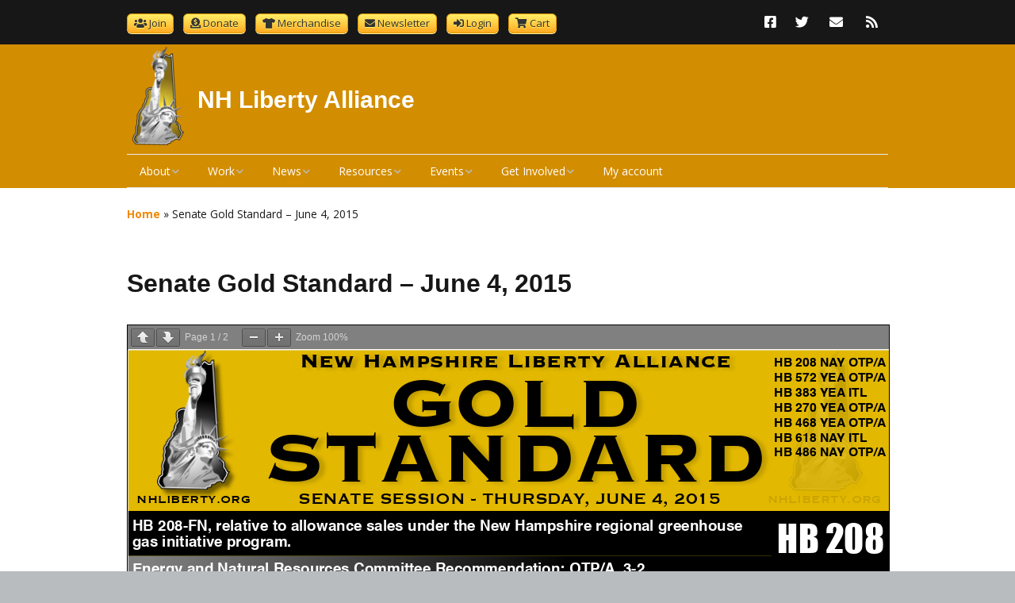

--- FILE ---
content_type: text/html; charset=UTF-8
request_url: https://www.nhliberty.org/2015/06/04/senate-gold-standard-june-4-2015/
body_size: 19914
content:
<!DOCTYPE html>
<!--[if lte IE 9]><html class="no-js IE9 IE" lang="en-US"><![endif]-->
<!--[if gt IE 9]><!--><html class="no-js" lang="en-US"><!--<![endif]-->
	<head>
				<meta charset="UTF-8" />
	<meta name='robots' content='index, follow, max-image-preview:large, max-snippet:-1, max-video-preview:-1' />
			<link rel="dns-prefetch" href="//fonts.googleapis.com" />
			<script type="text/javascript">
			/* <![CDATA[ */
			document.documentElement.className = document.documentElement.className.replace(new RegExp('(^|\\s)no-js(\\s|$)'), '$1js$2');
			/* ]]> */
		</script>
	
	<!-- This site is optimized with the Yoast SEO plugin v26.8 - https://yoast.com/product/yoast-seo-wordpress/ -->
	<title>Senate Gold Standard - June 4, 2015 - NH Liberty Alliance</title>
	<link rel="canonical" href="https://www.nhliberty.org/2015/06/04/senate-gold-standard-june-4-2015/" />
	<meta property="og:locale" content="en_US" />
	<meta property="og:type" content="article" />
	<meta property="og:title" content="Senate Gold Standard - June 4, 2015 - NH Liberty Alliance" />
	<meta property="og:url" content="https://www.nhliberty.org/2015/06/04/senate-gold-standard-june-4-2015/" />
	<meta property="og:site_name" content="NH Liberty Alliance" />
	<meta property="article:publisher" content="https://www.facebook.com/NHLiberty" />
	<meta property="article:published_time" content="2015-06-04T04:00:00+00:00" />
	<meta property="article:modified_time" content="2018-07-06T23:44:47+00:00" />
	<meta property="og:image" content="https://www.nhliberty.org/wp-content/uploads/2025/06/new_nhla-resize.png" />
	<meta property="og:image:width" content="600" />
	<meta property="og:image:height" content="338" />
	<meta property="og:image:type" content="image/png" />
	<meta name="author" content="Louis Calitz" />
	<meta name="twitter:card" content="summary_large_image" />
	<meta name="twitter:creator" content="@nhliberty" />
	<meta name="twitter:site" content="@nhliberty" />
	<meta name="twitter:label1" content="Written by" />
	<meta name="twitter:data1" content="Louis Calitz" />
	<script type="application/ld+json" class="yoast-schema-graph">{"@context":"https://schema.org","@graph":[{"@type":"Article","@id":"https://www.nhliberty.org/2015/06/04/senate-gold-standard-june-4-2015/#article","isPartOf":{"@id":"https://www.nhliberty.org/2015/06/04/senate-gold-standard-june-4-2015/"},"author":{"name":"Louis Calitz","@id":"https://www.nhliberty.org/#/schema/person/1e51167df0257a52bb6cc4129eaeb52d"},"headline":"Senate Gold Standard &#8211; June 4, 2015","datePublished":"2015-06-04T04:00:00+00:00","dateModified":"2018-07-06T23:44:47+00:00","mainEntityOfPage":{"@id":"https://www.nhliberty.org/2015/06/04/senate-gold-standard-june-4-2015/"},"wordCount":14,"publisher":{"@id":"https://www.nhliberty.org/#organization"},"articleSection":["2015","Gold Standard"],"inLanguage":"en-US"},{"@type":"WebPage","@id":"https://www.nhliberty.org/2015/06/04/senate-gold-standard-june-4-2015/","url":"https://www.nhliberty.org/2015/06/04/senate-gold-standard-june-4-2015/","name":"Senate Gold Standard - June 4, 2015 - NH Liberty Alliance","isPartOf":{"@id":"https://www.nhliberty.org/#website"},"datePublished":"2015-06-04T04:00:00+00:00","dateModified":"2018-07-06T23:44:47+00:00","breadcrumb":{"@id":"https://www.nhliberty.org/2015/06/04/senate-gold-standard-june-4-2015/#breadcrumb"},"inLanguage":"en-US","potentialAction":[{"@type":"ReadAction","target":["https://www.nhliberty.org/2015/06/04/senate-gold-standard-june-4-2015/"]}]},{"@type":"BreadcrumbList","@id":"https://www.nhliberty.org/2015/06/04/senate-gold-standard-june-4-2015/#breadcrumb","itemListElement":[{"@type":"ListItem","position":1,"name":"Home","item":"https://www.nhliberty.org/"},{"@type":"ListItem","position":2,"name":"Senate Gold Standard &#8211; June 4, 2015"}]},{"@type":"WebSite","@id":"https://www.nhliberty.org/#website","url":"https://www.nhliberty.org/","name":"NH Liberty Alliance","description":"Liberty: Too Big to Fail","publisher":{"@id":"https://www.nhliberty.org/#organization"},"potentialAction":[{"@type":"SearchAction","target":{"@type":"EntryPoint","urlTemplate":"https://www.nhliberty.org/?s={search_term_string}"},"query-input":{"@type":"PropertyValueSpecification","valueRequired":true,"valueName":"search_term_string"}}],"inLanguage":"en-US"},{"@type":"Organization","@id":"https://www.nhliberty.org/#organization","name":"New Hampshire Liberty Alliance","url":"https://www.nhliberty.org/","logo":{"@type":"ImageObject","inLanguage":"en-US","@id":"https://www.nhliberty.org/#/schema/logo/image/","url":"https://www.nhliberty.org/wp-content/uploads/2019/11/cropped-nhla_logo_large-e1574767907425.png","contentUrl":"https://www.nhliberty.org/wp-content/uploads/2019/11/cropped-nhla_logo_large-e1574767907425.png","width":72,"height":128,"caption":"New Hampshire Liberty Alliance"},"image":{"@id":"https://www.nhliberty.org/#/schema/logo/image/"},"sameAs":["https://www.facebook.com/NHLiberty","https://x.com/nhliberty"]},{"@type":"Person","@id":"https://www.nhliberty.org/#/schema/person/1e51167df0257a52bb6cc4129eaeb52d","name":"Louis Calitz"}]}</script>
	<!-- / Yoast SEO plugin. -->


<link rel='dns-prefetch' href='//www.nhliberty.org' />
<link rel="alternate" type="application/rss+xml" title="NH Liberty Alliance &raquo; Feed" href="https://www.nhliberty.org/feed/" />
<style id='wp-img-auto-sizes-contain-inline-css' type='text/css'>
img:is([sizes=auto i],[sizes^="auto," i]){contain-intrinsic-size:3000px 1500px}
/*# sourceURL=wp-img-auto-sizes-contain-inline-css */
</style>
<link rel='stylesheet' id='embedpress-css-css' href='https://www.nhliberty.org/wp-content/plugins/embedpress/assets/css/embedpress.css?ver=1769623900' type='text/css' media='all' />
<link rel='stylesheet' id='embedpress-blocks-style-css' href='https://www.nhliberty.org/wp-content/plugins/embedpress/assets/css/blocks.build.css?ver=1769623900' type='text/css' media='all' />
<link rel='stylesheet' id='embedpress-lazy-load-css-css' href='https://www.nhliberty.org/wp-content/plugins/embedpress/assets/css/lazy-load.css?ver=1769623900' type='text/css' media='all' />
<style id='wp-block-library-inline-css' type='text/css'>
:root{--wp-block-synced-color:#7a00df;--wp-block-synced-color--rgb:122,0,223;--wp-bound-block-color:var(--wp-block-synced-color);--wp-editor-canvas-background:#ddd;--wp-admin-theme-color:#007cba;--wp-admin-theme-color--rgb:0,124,186;--wp-admin-theme-color-darker-10:#006ba1;--wp-admin-theme-color-darker-10--rgb:0,107,160.5;--wp-admin-theme-color-darker-20:#005a87;--wp-admin-theme-color-darker-20--rgb:0,90,135;--wp-admin-border-width-focus:2px}@media (min-resolution:192dpi){:root{--wp-admin-border-width-focus:1.5px}}.wp-element-button{cursor:pointer}:root .has-very-light-gray-background-color{background-color:#eee}:root .has-very-dark-gray-background-color{background-color:#313131}:root .has-very-light-gray-color{color:#eee}:root .has-very-dark-gray-color{color:#313131}:root .has-vivid-green-cyan-to-vivid-cyan-blue-gradient-background{background:linear-gradient(135deg,#00d084,#0693e3)}:root .has-purple-crush-gradient-background{background:linear-gradient(135deg,#34e2e4,#4721fb 50%,#ab1dfe)}:root .has-hazy-dawn-gradient-background{background:linear-gradient(135deg,#faaca8,#dad0ec)}:root .has-subdued-olive-gradient-background{background:linear-gradient(135deg,#fafae1,#67a671)}:root .has-atomic-cream-gradient-background{background:linear-gradient(135deg,#fdd79a,#004a59)}:root .has-nightshade-gradient-background{background:linear-gradient(135deg,#330968,#31cdcf)}:root .has-midnight-gradient-background{background:linear-gradient(135deg,#020381,#2874fc)}:root{--wp--preset--font-size--normal:16px;--wp--preset--font-size--huge:42px}.has-regular-font-size{font-size:1em}.has-larger-font-size{font-size:2.625em}.has-normal-font-size{font-size:var(--wp--preset--font-size--normal)}.has-huge-font-size{font-size:var(--wp--preset--font-size--huge)}.has-text-align-center{text-align:center}.has-text-align-left{text-align:left}.has-text-align-right{text-align:right}.has-fit-text{white-space:nowrap!important}#end-resizable-editor-section{display:none}.aligncenter{clear:both}.items-justified-left{justify-content:flex-start}.items-justified-center{justify-content:center}.items-justified-right{justify-content:flex-end}.items-justified-space-between{justify-content:space-between}.screen-reader-text{border:0;clip-path:inset(50%);height:1px;margin:-1px;overflow:hidden;padding:0;position:absolute;width:1px;word-wrap:normal!important}.screen-reader-text:focus{background-color:#ddd;clip-path:none;color:#444;display:block;font-size:1em;height:auto;left:5px;line-height:normal;padding:15px 23px 14px;text-decoration:none;top:5px;width:auto;z-index:100000}html :where(.has-border-color){border-style:solid}html :where([style*=border-top-color]){border-top-style:solid}html :where([style*=border-right-color]){border-right-style:solid}html :where([style*=border-bottom-color]){border-bottom-style:solid}html :where([style*=border-left-color]){border-left-style:solid}html :where([style*=border-width]){border-style:solid}html :where([style*=border-top-width]){border-top-style:solid}html :where([style*=border-right-width]){border-right-style:solid}html :where([style*=border-bottom-width]){border-bottom-style:solid}html :where([style*=border-left-width]){border-left-style:solid}html :where(img[class*=wp-image-]){height:auto;max-width:100%}:where(figure){margin:0 0 1em}html :where(.is-position-sticky){--wp-admin--admin-bar--position-offset:var(--wp-admin--admin-bar--height,0px)}@media screen and (max-width:600px){html :where(.is-position-sticky){--wp-admin--admin-bar--position-offset:0px}}

/*# sourceURL=wp-block-library-inline-css */
</style><link rel='stylesheet' id='wc-blocks-style-css' href='https://www.nhliberty.org/wp-content/plugins/woocommerce/assets/client/blocks/wc-blocks.css?ver=wc-10.4.3' type='text/css' media='all' />
<style id='global-styles-inline-css' type='text/css'>
:root{--wp--preset--aspect-ratio--square: 1;--wp--preset--aspect-ratio--4-3: 4/3;--wp--preset--aspect-ratio--3-4: 3/4;--wp--preset--aspect-ratio--3-2: 3/2;--wp--preset--aspect-ratio--2-3: 2/3;--wp--preset--aspect-ratio--16-9: 16/9;--wp--preset--aspect-ratio--9-16: 9/16;--wp--preset--color--black: #000000;--wp--preset--color--cyan-bluish-gray: #abb8c3;--wp--preset--color--white: #ffffff;--wp--preset--color--pale-pink: #f78da7;--wp--preset--color--vivid-red: #cf2e2e;--wp--preset--color--luminous-vivid-orange: #ff6900;--wp--preset--color--luminous-vivid-amber: #fcb900;--wp--preset--color--light-green-cyan: #7bdcb5;--wp--preset--color--vivid-green-cyan: #00d084;--wp--preset--color--pale-cyan-blue: #8ed1fc;--wp--preset--color--vivid-cyan-blue: #0693e3;--wp--preset--color--vivid-purple: #9b51e0;--wp--preset--gradient--vivid-cyan-blue-to-vivid-purple: linear-gradient(135deg,rgb(6,147,227) 0%,rgb(155,81,224) 100%);--wp--preset--gradient--light-green-cyan-to-vivid-green-cyan: linear-gradient(135deg,rgb(122,220,180) 0%,rgb(0,208,130) 100%);--wp--preset--gradient--luminous-vivid-amber-to-luminous-vivid-orange: linear-gradient(135deg,rgb(252,185,0) 0%,rgb(255,105,0) 100%);--wp--preset--gradient--luminous-vivid-orange-to-vivid-red: linear-gradient(135deg,rgb(255,105,0) 0%,rgb(207,46,46) 100%);--wp--preset--gradient--very-light-gray-to-cyan-bluish-gray: linear-gradient(135deg,rgb(238,238,238) 0%,rgb(169,184,195) 100%);--wp--preset--gradient--cool-to-warm-spectrum: linear-gradient(135deg,rgb(74,234,220) 0%,rgb(151,120,209) 20%,rgb(207,42,186) 40%,rgb(238,44,130) 60%,rgb(251,105,98) 80%,rgb(254,248,76) 100%);--wp--preset--gradient--blush-light-purple: linear-gradient(135deg,rgb(255,206,236) 0%,rgb(152,150,240) 100%);--wp--preset--gradient--blush-bordeaux: linear-gradient(135deg,rgb(254,205,165) 0%,rgb(254,45,45) 50%,rgb(107,0,62) 100%);--wp--preset--gradient--luminous-dusk: linear-gradient(135deg,rgb(255,203,112) 0%,rgb(199,81,192) 50%,rgb(65,88,208) 100%);--wp--preset--gradient--pale-ocean: linear-gradient(135deg,rgb(255,245,203) 0%,rgb(182,227,212) 50%,rgb(51,167,181) 100%);--wp--preset--gradient--electric-grass: linear-gradient(135deg,rgb(202,248,128) 0%,rgb(113,206,126) 100%);--wp--preset--gradient--midnight: linear-gradient(135deg,rgb(2,3,129) 0%,rgb(40,116,252) 100%);--wp--preset--font-size--small: 13px;--wp--preset--font-size--medium: 20px;--wp--preset--font-size--large: 36px;--wp--preset--font-size--x-large: 42px;--wp--preset--spacing--20: 0.44rem;--wp--preset--spacing--30: 0.67rem;--wp--preset--spacing--40: 1rem;--wp--preset--spacing--50: 1.5rem;--wp--preset--spacing--60: 2.25rem;--wp--preset--spacing--70: 3.38rem;--wp--preset--spacing--80: 5.06rem;--wp--preset--shadow--natural: 6px 6px 9px rgba(0, 0, 0, 0.2);--wp--preset--shadow--deep: 12px 12px 50px rgba(0, 0, 0, 0.4);--wp--preset--shadow--sharp: 6px 6px 0px rgba(0, 0, 0, 0.2);--wp--preset--shadow--outlined: 6px 6px 0px -3px rgb(255, 255, 255), 6px 6px rgb(0, 0, 0);--wp--preset--shadow--crisp: 6px 6px 0px rgb(0, 0, 0);}:where(.is-layout-flex){gap: 0.5em;}:where(.is-layout-grid){gap: 0.5em;}body .is-layout-flex{display: flex;}.is-layout-flex{flex-wrap: wrap;align-items: center;}.is-layout-flex > :is(*, div){margin: 0;}body .is-layout-grid{display: grid;}.is-layout-grid > :is(*, div){margin: 0;}:where(.wp-block-columns.is-layout-flex){gap: 2em;}:where(.wp-block-columns.is-layout-grid){gap: 2em;}:where(.wp-block-post-template.is-layout-flex){gap: 1.25em;}:where(.wp-block-post-template.is-layout-grid){gap: 1.25em;}.has-black-color{color: var(--wp--preset--color--black) !important;}.has-cyan-bluish-gray-color{color: var(--wp--preset--color--cyan-bluish-gray) !important;}.has-white-color{color: var(--wp--preset--color--white) !important;}.has-pale-pink-color{color: var(--wp--preset--color--pale-pink) !important;}.has-vivid-red-color{color: var(--wp--preset--color--vivid-red) !important;}.has-luminous-vivid-orange-color{color: var(--wp--preset--color--luminous-vivid-orange) !important;}.has-luminous-vivid-amber-color{color: var(--wp--preset--color--luminous-vivid-amber) !important;}.has-light-green-cyan-color{color: var(--wp--preset--color--light-green-cyan) !important;}.has-vivid-green-cyan-color{color: var(--wp--preset--color--vivid-green-cyan) !important;}.has-pale-cyan-blue-color{color: var(--wp--preset--color--pale-cyan-blue) !important;}.has-vivid-cyan-blue-color{color: var(--wp--preset--color--vivid-cyan-blue) !important;}.has-vivid-purple-color{color: var(--wp--preset--color--vivid-purple) !important;}.has-black-background-color{background-color: var(--wp--preset--color--black) !important;}.has-cyan-bluish-gray-background-color{background-color: var(--wp--preset--color--cyan-bluish-gray) !important;}.has-white-background-color{background-color: var(--wp--preset--color--white) !important;}.has-pale-pink-background-color{background-color: var(--wp--preset--color--pale-pink) !important;}.has-vivid-red-background-color{background-color: var(--wp--preset--color--vivid-red) !important;}.has-luminous-vivid-orange-background-color{background-color: var(--wp--preset--color--luminous-vivid-orange) !important;}.has-luminous-vivid-amber-background-color{background-color: var(--wp--preset--color--luminous-vivid-amber) !important;}.has-light-green-cyan-background-color{background-color: var(--wp--preset--color--light-green-cyan) !important;}.has-vivid-green-cyan-background-color{background-color: var(--wp--preset--color--vivid-green-cyan) !important;}.has-pale-cyan-blue-background-color{background-color: var(--wp--preset--color--pale-cyan-blue) !important;}.has-vivid-cyan-blue-background-color{background-color: var(--wp--preset--color--vivid-cyan-blue) !important;}.has-vivid-purple-background-color{background-color: var(--wp--preset--color--vivid-purple) !important;}.has-black-border-color{border-color: var(--wp--preset--color--black) !important;}.has-cyan-bluish-gray-border-color{border-color: var(--wp--preset--color--cyan-bluish-gray) !important;}.has-white-border-color{border-color: var(--wp--preset--color--white) !important;}.has-pale-pink-border-color{border-color: var(--wp--preset--color--pale-pink) !important;}.has-vivid-red-border-color{border-color: var(--wp--preset--color--vivid-red) !important;}.has-luminous-vivid-orange-border-color{border-color: var(--wp--preset--color--luminous-vivid-orange) !important;}.has-luminous-vivid-amber-border-color{border-color: var(--wp--preset--color--luminous-vivid-amber) !important;}.has-light-green-cyan-border-color{border-color: var(--wp--preset--color--light-green-cyan) !important;}.has-vivid-green-cyan-border-color{border-color: var(--wp--preset--color--vivid-green-cyan) !important;}.has-pale-cyan-blue-border-color{border-color: var(--wp--preset--color--pale-cyan-blue) !important;}.has-vivid-cyan-blue-border-color{border-color: var(--wp--preset--color--vivid-cyan-blue) !important;}.has-vivid-purple-border-color{border-color: var(--wp--preset--color--vivid-purple) !important;}.has-vivid-cyan-blue-to-vivid-purple-gradient-background{background: var(--wp--preset--gradient--vivid-cyan-blue-to-vivid-purple) !important;}.has-light-green-cyan-to-vivid-green-cyan-gradient-background{background: var(--wp--preset--gradient--light-green-cyan-to-vivid-green-cyan) !important;}.has-luminous-vivid-amber-to-luminous-vivid-orange-gradient-background{background: var(--wp--preset--gradient--luminous-vivid-amber-to-luminous-vivid-orange) !important;}.has-luminous-vivid-orange-to-vivid-red-gradient-background{background: var(--wp--preset--gradient--luminous-vivid-orange-to-vivid-red) !important;}.has-very-light-gray-to-cyan-bluish-gray-gradient-background{background: var(--wp--preset--gradient--very-light-gray-to-cyan-bluish-gray) !important;}.has-cool-to-warm-spectrum-gradient-background{background: var(--wp--preset--gradient--cool-to-warm-spectrum) !important;}.has-blush-light-purple-gradient-background{background: var(--wp--preset--gradient--blush-light-purple) !important;}.has-blush-bordeaux-gradient-background{background: var(--wp--preset--gradient--blush-bordeaux) !important;}.has-luminous-dusk-gradient-background{background: var(--wp--preset--gradient--luminous-dusk) !important;}.has-pale-ocean-gradient-background{background: var(--wp--preset--gradient--pale-ocean) !important;}.has-electric-grass-gradient-background{background: var(--wp--preset--gradient--electric-grass) !important;}.has-midnight-gradient-background{background: var(--wp--preset--gradient--midnight) !important;}.has-small-font-size{font-size: var(--wp--preset--font-size--small) !important;}.has-medium-font-size{font-size: var(--wp--preset--font-size--medium) !important;}.has-large-font-size{font-size: var(--wp--preset--font-size--large) !important;}.has-x-large-font-size{font-size: var(--wp--preset--font-size--x-large) !important;}
/*# sourceURL=global-styles-inline-css */
</style>

<style id='classic-theme-styles-inline-css' type='text/css'>
/*! This file is auto-generated */
.wp-block-button__link{color:#fff;background-color:#32373c;border-radius:9999px;box-shadow:none;text-decoration:none;padding:calc(.667em + 2px) calc(1.333em + 2px);font-size:1.125em}.wp-block-file__button{background:#32373c;color:#fff;text-decoration:none}
/*# sourceURL=/wp-includes/css/classic-themes.min.css */
</style>
<link rel='stylesheet' id='child-theme-generator-css' href='https://www.nhliberty.org/wp-content/plugins/child-theme-generator/public/css/child-theme-generator-public.css?ver=1.0.0' type='text/css' media='all' />
<link rel='stylesheet' id='woocommerce-layout-css' href='https://www.nhliberty.org/wp-content/plugins/woocommerce/assets/css/woocommerce-layout.css?ver=10.4.3' type='text/css' media='all' />
<link rel='stylesheet' id='woocommerce-smallscreen-css' href='https://www.nhliberty.org/wp-content/plugins/woocommerce/assets/css/woocommerce-smallscreen.css?ver=10.4.3' type='text/css' media='only screen and (max-width: 768px)' />
<link rel='stylesheet' id='woocommerce-general-css' href='https://www.nhliberty.org/wp-content/plugins/woocommerce/assets/css/woocommerce.css?ver=10.4.3' type='text/css' media='all' />
<style id='woocommerce-inline-inline-css' type='text/css'>
.woocommerce form .form-row .required { visibility: visible; }
/*# sourceURL=woocommerce-inline-inline-css */
</style>
<link rel='stylesheet' id='if-menu-site-css-css' href='https://www.nhliberty.org/wp-content/plugins/if-menu/assets/if-menu-site.css?ver=6.9' type='text/css' media='all' />
<link rel='stylesheet' id='jquery-ui-style-css' href='https://www.nhliberty.org/wp-content/plugins/woocommerce-jetpack/includes/css/jquery-ui.css?ver=1769835211' type='text/css' media='all' />
<link rel='stylesheet' id='wcj-timepicker-style-css' href='https://www.nhliberty.org/wp-content/plugins/woocommerce-jetpack/includes/lib/timepicker/jquery.timepicker.min.css?ver=7.11.1' type='text/css' media='all' />
<link rel='stylesheet' id='wc-memberships-frontend-css' href='https://www.nhliberty.org/wp-content/plugins/woocommerce-memberships/assets/css/frontend/wc-memberships-frontend.min.css?ver=1.27.5' type='text/css' media='all' />
<link rel='stylesheet' id='parente2-style-css' href='https://www.nhliberty.org/wp-content/themes/make/style.css?ver=6.9' type='text/css' media='all' />
<link rel='stylesheet' id='childe2-style-css' href='https://www.nhliberty.org/wp-content/themes/NHLA/style.css?ver=6.9' type='text/css' media='all' />
<link rel='stylesheet' id='make-google-font-css' href='//fonts.googleapis.com/css?family=Open+Sans%3Aregular%2Citalic%2C700&#038;ver=1.10.9#038;subset=latin' type='text/css' media='all' />
<link rel='stylesheet' id='font-awesome-css' href='https://www.nhliberty.org/wp-content/themes/make/css/libs/font-awesome/css/font-awesome.min.css?ver=5.15.2' type='text/css' media='all' />
<link rel='stylesheet' id='make-main-css' href='https://www.nhliberty.org/wp-content/themes/NHLA/style.css?ver=1.10.9' type='text/css' media='all' />
<link rel='stylesheet' id='make-print-css' href='https://www.nhliberty.org/wp-content/themes/make/css/print.css?ver=1.10.9' type='text/css' media='print' />
<link rel='stylesheet' id='tablepress-default-css' href='https://www.nhliberty.org/wp-content/plugins/tablepress/css/build/default.css?ver=3.2.6' type='text/css' media='all' />
<link rel='stylesheet' id='woocommerce-nyp-css' href='https://www.nhliberty.org/wp-content/plugins/woocommerce-name-your-price/assets/css/frontend/name-your-price.min.css?ver=3.7.0' type='text/css' media='all' />
<link rel='stylesheet' id='pcs-styles-css' href='https://www.nhliberty.org/wp-content/plugins/post-content-shortcodes/styles/default-styles.css?ver=1.0' type='text/css' media='screen' />
<script type="text/javascript" src="https://www.nhliberty.org/wp-includes/js/jquery/jquery.min.js?ver=3.7.1" id="jquery-core-js"></script>
<script type="text/javascript" src="https://www.nhliberty.org/wp-includes/js/jquery/jquery-migrate.min.js?ver=3.4.1" id="jquery-migrate-js"></script>
<script type="text/javascript" src="https://www.nhliberty.org/wp-content/plugins/child-theme-generator/public/js/child-theme-generator-public.js?ver=1.0.0" id="child-theme-generator-js"></script>
<script type="text/javascript" id="BENrueeg_RUE-not_file_js-js-extra">
/* <![CDATA[ */
var BENrueeg_RUE_js_Params = {"is_field_name_removed":""};
//# sourceURL=BENrueeg_RUE-not_file_js-js-extra
/* ]]> */
</script>
<script type="text/javascript" src="https://www.nhliberty.org/wp-content/plugins/woocommerce/assets/js/jquery-blockui/jquery.blockUI.min.js?ver=2.7.0-wc.10.4.3" id="wc-jquery-blockui-js" defer="defer" data-wp-strategy="defer"></script>
<script type="text/javascript" src="https://www.nhliberty.org/wp-content/plugins/woocommerce/assets/js/js-cookie/js.cookie.min.js?ver=2.1.4-wc.10.4.3" id="wc-js-cookie-js" defer="defer" data-wp-strategy="defer"></script>
<script type="text/javascript" id="woocommerce-js-extra">
/* <![CDATA[ */
var woocommerce_params = {"ajax_url":"/wp-admin/admin-ajax.php","wc_ajax_url":"/?wc-ajax=%%endpoint%%","i18n_password_show":"Show password","i18n_password_hide":"Hide password"};
//# sourceURL=woocommerce-js-extra
/* ]]> */
</script>
<script type="text/javascript" src="https://www.nhliberty.org/wp-content/plugins/woocommerce/assets/js/frontend/woocommerce.min.js?ver=10.4.3" id="woocommerce-js" defer="defer" data-wp-strategy="defer"></script>
	<style type="text/css">
		dt.variation-plugify_extra_details_expo {
			display: none !important;
		}
		.main_additional_data {
			display: contents;
		}

	</style>

			<meta name="viewport" content="width=device-width, initial-scale=1" />
		<noscript><style>.woocommerce-product-gallery{ opacity: 1 !important; }</style></noscript>
	<style type="text/css">.recentcomments a{display:inline !important;padding:0 !important;margin:0 !important;}</style>
<!-- Begin Make Inline CSS -->
<style type="text/css">
h1:not(.site-title),.font-header,.entry-title{font-size:36px;font-size:3.6rem;}h2{font-size:30px;font-size:3rem;line-height:1.2;}h3,.builder-text-content .widget-title{line-height:1.2;}.site-title,.site-title a,.font-site-title{font-size:30px;font-size:3rem;line-height:0;}.site-description,.site-description a,.font-site-tagline{line-height:0;}.color-primary-text,a,.entry-author-byline a.vcard,.entry-footer a:hover,.comment-form .required,ul.ttfmake-list-dot li:before,ol.ttfmake-list-dot li:before,.entry-comment-count a:hover,.comment-count-icon a:hover{color:#f28900;}.color-primary-background,.ttfmake-button.color-primary-background{background-color:#f28900;}.color-primary-border{border-color:#f28900;}.site-header,.site-title,.site-title a,.site-navigation .menu li a{color:#ffffff;}.site-header-main{background-color:rgba(211, 141, 0, 1);}div.custom-logo{background-image:url("https://www.nhliberty.org/wp-content/uploads/2019/11/nhla_logo_large-e1574767907425.png");width:72px;}div.custom-logo a{padding-bottom:177.77777777778%;}
@media screen and (min-width: 800px){.has-left-sidebar.has-right-sidebar .entry-title{font-size:22px;font-size:2.2rem;}.site-navigation ul.menu ul a:hover,.site-navigation ul.menu ul a:focus,.site-navigation .menu ul ul a:hover,.site-navigation .menu ul ul a:focus{background-color:#f28900;}}
</style>
<!-- End Make Inline CSS -->
<link rel="icon" href="https://www.nhliberty.org/wp-content/uploads/2018/02/cropped-nhla_logo-32x32.png" sizes="32x32" />
<link rel="icon" href="https://www.nhliberty.org/wp-content/uploads/2018/02/cropped-nhla_logo-192x192.png" sizes="192x192" />
<link rel="apple-touch-icon" href="https://www.nhliberty.org/wp-content/uploads/2018/02/cropped-nhla_logo-180x180.png" />
<meta name="msapplication-TileImage" content="https://www.nhliberty.org/wp-content/uploads/2018/02/cropped-nhla_logo-270x270.png" />
		<style type="text/css" id="wp-custom-css">
			/* Don't break the site name, and stretch the branding up to the search box */
.site-branding {
	max-width: 100%;
}

/* When the search box wraps,
allow branding to fill width */
@media only screen and (max-width: 724px) {
  .site-branding {
	  width: 100%;
  }
}

/* Float logo left */
.site-header-main {
	padding-top: 1px;
	padding-bottom: 0px;
}
.site-branding {
	display: flex;
	align-items: center;
}
.site-branding .custom-logo-link {
	float: left;
	padding: 1px;
	margin-right: 15px;
	margin-bottom: 0;
}
.site-branding .site-title {
	line-height: 1.2;
	margin-bottom: 0;
}

/* Style post lists */
/* Prevent images overflowing containers */
div.news-post div.listing-item {
  overflow: auto;
  margin-bottom: 2em;
}

/* Float images left */
div.listing-item img {
  float: left;
  margin-right: 1em;
	margin-bottom: 1em;
	object-fit: cover;
	height: 260px;
	width: 320px;
	max-width: 100%;
	max-height: 100%;
	object-position: 0 0;
	border: 1px solid #000;
}

/* Normal color for titles & larger */
div.news-post .title {
  display: block;
  color: inherit;
  font-size: 22px;
	line-height: 1.2;
	padding: 8px 0;
}

/* Wrap the product options radio buttons */
form.cart > div.nyp + p > label {
    display: block;
}
form.cart > div.nyp + p > label.radio {
    display: inline;
    padding-left: 5px;
}

/* Don't display "Tag: News" on news page */
body.tag-news .section-title {
  display: none;
}

/* Make main menu submenus readable */
.site-navigation .nav-menu .sub-menu {
  background-color: rgba(211, 141, 0, 1);
}

/* Show Woocommerce checkout page in one column */
.woocommerce .col2-set .col-2, .woocommerce-page .col2-set .col-2,
.woocommerce .col2-set .col-1, .woocommerce-page .col2-set .col-1 {
    float: left;
    width: 100%;
}

.wp-block-latest-posts li {
	margin: 10px;
	list-style: none;
}

.wp-block-latest-posts li:first-child:before {
	color: #f28900;
  font-family: 'Font Awesome\ 5 Free';
	content: '\f005\00a0\f1ea';
	margin-left: -23px;
}

.wp-block-latest-posts li:before {
	color: #f28900;
  font-family: 'Font Awesome\ 5 Free';
	content: "\f1ea";
	margin-right: 8px;
}

/* fancy header menu buttons */
.header-bar-menu ul li {
	padding-right: 8px !important;
}

/* (exemption for class "banner") */
.header-bar-menu ul li.banner a {
	font-weight: bold;
	color: #ffec64;
}

.header-bar-menu ul li:not(.banner) a {
	-moz-box-shadow: 0px 1px 0px 0px #fff6af;
	-webkit-box-shadow: 0px 1px 0px 0px #fff6af;
	box-shadow: 0px 1px 0px 0px #fff6af;
	background:-webkit-gradient(linear, left top, left bottom, color-stop(0.05, #ffec64), color-stop(1, #ffab23));
	background:-moz-linear-gradient(top, #ffec64 5%, #ffab23 100%);
	background:-webkit-linear-gradient(top, #ffec64 5%, #ffab23 100%);
	background:-o-linear-gradient(top, #ffec64 5%, #ffab23 100%);
	background:-ms-linear-gradient(top, #ffec64 5%, #ffab23 100%);
	background:linear-gradient(to bottom, #ffec64 5%, #ffab23 100%);
	filter:progid:DXImageTransform.Microsoft.gradient(startColorstr='#ffec64', endColorstr='#ffab23',GradientType=0);
	background-color:#ffec64;
	-moz-border-radius:6px;
	-webkit-border-radius:6px;
	border-radius:6px;
	border:1px solid #e09500;
	display:inline-block;
	cursor:pointer;
	color:#333333;
	padding:1px 8px;
	text-decoration:none;
	text-shadow:0px 1px 0px #ffee66;
	margin-bottom: 0;
}

.header-bar-menu ul li:not(.banner) a:hover {
	background:-webkit-gradient(linear, left top, left bottom, color-stop(0.05, #ffab23), color-stop(1, #ffec64));
	background:-moz-linear-gradient(top, #ffab23 5%, #ffec64 100%);
	background:-webkit-linear-gradient(top, #ffab23 5%, #ffec64 100%);
	background:-o-linear-gradient(top, #ffab23 5%, #ffec64 100%);
	background:-ms-linear-gradient(top, #ffab23 5%, #ffec64 100%);
	background:linear-gradient(to bottom, #ffab23 5%, #ffec64 100%);
filter:progid:DXImageTransform.Microsoft.gradient(startColorstr='#ffab23', endColorstr='#ffec64',GradientType=0);
	background-color:#ffab23;
}

.header-bar-menu ul li:not(.banner) a:active {
	position:relative;
	top:1px;
}

/* Font awesome for icons: https://fontawesome.com/icons?d=gallery&m=free */

/* Join */
.header-bar-menu #menu-item-5459 a:before {
	  font-family: 'Font Awesome 5 Free';
	content: '\f0c0\00a0';
	font-weight: 900;
}

/* Donate */
.header-bar-menu #menu-item-5457 a:before {
	  font-family: 'Font Awesome 5 Free';
	content: '\f4b9\00a0';
	font-weight: 900;
}

/* Merchandise */
.header-bar-menu #menu-item-17928 a:before {
	  font-family: 'Font Awesome 5 Free';
	content: '\f553\00a0';
	font-weight: 900;
}

/* Amazon */
.header-bar-menu #menu-item-6507 a:before {
	  font-family: 'Font Awesome 5 Free';
	content: '\f07a\00a0';
	font-weight: 900;
} 

/* Newsletter subscribe */
.header-bar-menu #menu-item-9498 a:before {
	  font-family: 'Font Awesome 5 Free';
	content: '\f0e0\00a0';
	font-weight: 900;
} 

/* Cart */
.header-bar-menu #menu-item-9551 a:before {
	  font-family: 'Font Awesome 5 Free';
	content: '\f07a\00a0';
	font-weight: 900;
} 

/* Login */
.header-bar-menu #menu-item-3846 a:before {
	  font-family: 'Font Awesome 5 Free';
	content: '\f2f6\00a0';
	font-weight: 900;
}



@media only screen and (max-width: 600px) {
  .header-bar-menu ul li {
	  padding-right: 0px !important;
	  margin-bottom: 2px;
  }
	.header-bar-menu ul li a {
		padding: 1px 3px;
	}	
}

/* Hide Related Posts Links */
#jp-relatedposts {
	visibility: hidden;
	margin-top: -60px;
	padding: 0px;
	height: 0px;
}

/* Make images shrink on mobile */
.entry-content img {
	max-width: 100%;
	max-height: auto;
}

/* Custom CSS for single post */
h1.entry-title {
	font-size: 32px;
	padding-top: 30px;

}
.post-header img { 
	max-height: 600px; 
	width: auto; 
	max-width; 100%; 
	height: auto;
	border: 1px solid #999;
}

/* Hide Shopping cart on smaller devices like cellphones */

@media screen and (min-width: 0px) and (max-width: 820px) {
  #menu-utility { display: none; }
  .mobile-hide{ display: none; }
	
/* Limit Footer Height to save space */
.custom-html-widget {
		height: 20px;
		padding: 0px;
		margin: 0px;
	}
		</style>
			<link rel='stylesheet' id='wc-stripe-blocks-checkout-style-css' href='https://www.nhliberty.org/wp-content/plugins/woocommerce-gateway-stripe/build/upe-blocks.css?ver=5149cca93b0373758856' type='text/css' media='all' />
<link rel='stylesheet' id='pdfemb_embed_pdf_css-css' href='https://www.nhliberty.org/wp-content/plugins/pdf-embedder/assets/css/pdfemb.min.css?ver=4.9.3' type='text/css' media='all' />
</head>

	<body class="wp-singular post-template-default single single-post postid-525 single-format-standard wp-custom-logo wp-theme-make wp-child-theme-NHLA theme-make woocommerce-no-js view-post full-width no-sidebar">
				<div id="site-wrapper" class="site-wrapper">
			<a class="skip-link screen-reader-text" href="#site-content">Skip to content</a>

			
<header id="site-header" class="site-header header-layout-3 no-site-tagline" role="banner">
		<div class="header-bar right-content">
		<div class="container">
					<div class="header-social-links">
			<ul class="social-customizer social-links">
				<li class="make-social-icon">
					<a href="https://www.facebook.com/NHLiberty" target="_blank">
						<i class="fab fa-facebook-square" aria-hidden="true"></i>
						<span class="screen-reader-text">Facebook</span>
					</a>
				</li>
							<li class="make-social-icon">
					<a href="https://twitter.com/nhliberty" target="_blank">
						<i class="fab fa-twitter" aria-hidden="true"></i>
						<span class="screen-reader-text">Twitter</span>
					</a>
				</li>
							<li class="make-social-icon">
					<a href="mailto:info@nhliberty.org">
						<i class="fa fa-fw fa-envelope" aria-hidden="true"></i>
						<span class="screen-reader-text">Email</span>
					</a>
				</li>
							<li class="make-social-icon">
					<a href="https://www.nhliberty.org/feed/" target="_blank">
						<i class="fa fa-fw fa-rss" aria-hidden="true"></i>
						<span class="screen-reader-text">RSS</span>
					</a>
				</li>
			</ul>
			</div>
				
			
    <nav class="header-navigation" role="navigation">
                <div class="header-bar-menu desktop-menu"><ul id="menu-utility" class="menu"><li id="menu-item-5459" class="menu-item menu-item-type-taxonomy menu-item-object-product_cat menu-item-5459"><a href="https://www.nhliberty.org/product-category/join/">Join</a></li>
<li id="menu-item-5457" class="menu-item menu-item-type-taxonomy menu-item-object-product_cat menu-item-5457"><a href="https://www.nhliberty.org/product-category/donate/">Donate</a></li>
<li id="menu-item-17928" class="menu-item menu-item-type-custom menu-item-object-custom menu-item-17928"><a href="https://nhliberty.org/store">Merchandise</a></li>
<li id="menu-item-9498" class="menu-item menu-item-type-post_type menu-item-object-page menu-item-9498"><a href="https://www.nhliberty.org/newsletter-signup/">Newsletter</a></li>
<li id="menu-item-3846" class="menu-item menu-item-type-custom menu-item-object-custom menu-item-3846"><a href="/login">Login</a></li>
<li id="menu-item-9551" class="menu-item menu-item-type-post_type menu-item-object-page menu-item-9551"><a href="https://www.nhliberty.org/cart/">Cart</a></li>
</ul></div>    </nav>
		</div>
	</div>
		<div class="site-header-main">
		<div class="container">
			<div class="site-branding">
									<a href="https://www.nhliberty.org/" class="custom-logo-link" rel="home"><img width="72" height="128" src="https://www.nhliberty.org/wp-content/uploads/2019/11/nhla_logo_large-e1574767907425.png" class="custom-logo" alt="NHLA Logo" decoding="async" /></a>												<h1 class="site-title">
					<a href="https://www.nhliberty.org/" rel="home">NH Liberty Alliance</a>
				</h1>
												<span class="site-description screen-reader-text">
					Liberty: Too Big to Fail				</span>
							</div>

			
			
<nav id="site-navigation" class="site-navigation" role="navigation">
			<button class="menu-toggle">Menu</button>
		<div class=" mobile-menu"><ul id="menu-main" class="menu"><li id="menu-item-17783" class="menu-item menu-item-type-post_type menu-item-object-page menu-item-has-children menu-item-17783"><a href="https://www.nhliberty.org/about/">About</a>
<ul class="sub-menu">
	<li id="menu-item-17786" class="menu-item menu-item-type-post_type menu-item-object-page menu-item-17786"><a href="https://www.nhliberty.org/about/">About NHLA</a></li>
	<li id="menu-item-17787" class="menu-item menu-item-type-custom menu-item-object-custom menu-item-17787"><a href="https://www.nhliberty.org/product-category/join/">Become A Member</a></li>
	<li id="menu-item-17784" class="menu-item menu-item-type-post_type menu-item-object-page menu-item-17784"><a href="https://www.nhliberty.org/about/bylaws/">NHLA Bylaws</a></li>
	<li id="menu-item-17785" class="menu-item menu-item-type-post_type menu-item-object-page menu-item-17785"><a href="https://www.nhliberty.org/about/board-meeting-minutes/">Board Meeting Minutes</a></li>
</ul>
</li>
<li id="menu-item-17790" class="menu-item menu-item-type-post_type menu-item-object-page menu-item-has-children menu-item-17790"><a href="https://www.nhliberty.org/work/">Work</a>
<ul class="sub-menu">
	<li id="menu-item-17791" class="menu-item menu-item-type-post_type menu-item-object-page menu-item-17791"><a href="https://www.nhliberty.org/work/bill-reviews/">Bill Reviews</a></li>
	<li id="menu-item-17792" class="menu-item menu-item-type-post_type menu-item-object-page menu-item-17792"><a href="https://www.nhliberty.org/work/bill-hearings/">Bill Hearings</a></li>
	<li id="menu-item-17793" class="menu-item menu-item-type-post_type menu-item-object-page menu-item-17793"><a href="https://www.nhliberty.org/liberty-ratings/">Liberty Ratings</a></li>
	<li id="menu-item-17794" class="menu-item menu-item-type-post_type menu-item-object-page menu-item-17794"><a href="https://www.nhliberty.org/home/2024-2025-biennium-candidate-endorsements-and-results/">Endorsements &#038; Results</a></li>
</ul>
</li>
<li id="menu-item-17796" class="menu-item menu-item-type-taxonomy menu-item-object-category menu-item-has-children menu-item-17796"><a href="https://www.nhliberty.org/category/blog/">News</a>
<ul class="sub-menu">
	<li id="menu-item-17797" class="menu-item menu-item-type-taxonomy menu-item-object-category menu-item-17797"><a href="https://www.nhliberty.org/category/blog/">NHLA News</a></li>
	<li id="menu-item-17798" class="menu-item menu-item-type-taxonomy menu-item-object-category current-post-ancestor current-menu-parent current-post-parent menu-item-17798"><a href="https://www.nhliberty.org/category/gold-standard/">The Gold Standard</a></li>
	<li id="menu-item-17799" class="menu-item menu-item-type-post_type menu-item-object-page menu-item-17799"><a href="https://www.nhliberty.org/newsletter-signup/">Newsletter Signup</a></li>
</ul>
</li>
<li id="menu-item-17800" class="menu-item menu-item-type-post_type menu-item-object-page menu-item-has-children menu-item-17800"><a href="https://www.nhliberty.org/resources/">Resources</a>
<ul class="sub-menu">
	<li id="menu-item-17801" class="menu-item menu-item-type-post_type menu-item-object-page menu-item-17801"><a href="https://www.nhliberty.org/resources/gencourtmobile/">GenCourtMobile</a></li>
	<li id="menu-item-17802" class="menu-item menu-item-type-post_type menu-item-object-page menu-item-17802"><a href="https://www.nhliberty.org/resources/bill-review-resources/">Bill Review Resources</a></li>
	<li id="menu-item-17803" class="menu-item menu-item-type-post_type menu-item-object-page menu-item-17803"><a href="https://www.nhliberty.org/resources/how-a-bill-becomes-a-law/">How a Bill Becomes a Law</a></li>
	<li id="menu-item-17804" class="menu-item menu-item-type-post_type menu-item-object-page menu-item-17804"><a href="https://www.nhliberty.org/resources/bill-review-training/">Bill Review Training</a></li>
	<li id="menu-item-17805" class="menu-item menu-item-type-post_type menu-item-object-page menu-item-17805"><a href="https://www.nhliberty.org/resources/how-to-testify/">How to testify</a></li>
</ul>
</li>
<li id="menu-item-17807" class="menu-item menu-item-type-post_type menu-item-object-page menu-item-has-children menu-item-17807"><a href="https://www.nhliberty.org/events/">Events</a>
<ul class="sub-menu">
	<li id="menu-item-17808" class="menu-item menu-item-type-post_type menu-item-object-page menu-item-17808"><a href="https://www.nhliberty.org/events/">NHLA Calendar</a></li>
	<li id="menu-item-17809" class="menu-item menu-item-type-custom menu-item-object-custom menu-item-17809"><a href="https://www.nhliberty.org/liberty-calendar/">Liberty Calendar</a></li>
	<li id="menu-item-17810" class="menu-item menu-item-type-custom menu-item-object-custom menu-item-has-children menu-item-17810"><a href="https://www.libertydinner.com/">Liberty Dinner</a>
	<ul class="sub-menu">
		<li id="menu-item-17811" class="menu-item menu-item-type-post_type menu-item-object-page menu-item-17811"><a href="https://www.nhliberty.org/liberty-dinner-sponsors/">Liberty Dinner Sponsors</a></li>
	</ul>
</li>
</ul>
</li>
<li id="menu-item-17812" class="menu-item menu-item-type-custom menu-item-object-custom menu-item-has-children menu-item-17812"><a href="https://www.nhliberty.org/product-category/join/">Get Involved</a>
<ul class="sub-menu">
	<li id="menu-item-17813" class="menu-item menu-item-type-custom menu-item-object-custom menu-item-17813"><a href="https://www.nhliberty.org/product-category/join/">Become A Member</a></li>
	<li id="menu-item-17814" class="menu-item menu-item-type-custom menu-item-object-custom menu-item-17814"><a href="https://www.nhliberty.org/product-category/donate/">Donate</a></li>
	<li id="menu-item-17815" class="menu-item menu-item-type-post_type menu-item-object-page menu-item-17815"><a href="https://www.nhliberty.org/volunteer/">Volunteer</a></li>
	<li id="menu-item-17816" class="menu-item menu-item-type-custom menu-item-object-custom menu-item-17816"><a href="https://www.nhliberty.org/store">Merchandise</a></li>
</ul>
</li>
<li id="menu-item-17795" class="menu-item menu-item-type-post_type menu-item-object-page menu-item-17795"><a href="https://www.nhliberty.org/my-account/">My account</a></li>
</ul></div></nav>		</div>
	</div>
</header>
			<div id="site-content" class="site-content">
				<div class="container">

<main id="site-main" class="site-main" role="main">

			
<article id="post-525" class="post-525 post type-post status-publish format-standard hentry category-31 category-gold-standard">
		<header class="entry-header">
		<p class="yoast-seo-breadcrumb"><span><span><a href="https://www.nhliberty.org/">Home</a></span> » <span class="breadcrumb_last" aria-current="page">Senate Gold Standard &#8211; June 4, 2015</span></span></p><div class="entry-meta">
</div>


<h1 class="entry-title">
			Senate Gold Standard &#8211; June 4, 2015	</h1>
<div class="entry-meta">


</div>	</header>
	
	<div class="entry-content">
				<a href="/wp-content/uploads/2018/04/goldstandard-6-4-15-S-Color.pdf" class="pdfemb-viewer" style="" data-width="max" data-height="max" data-toolbar="top" data-toolbar-fixed="on">goldstandard-6-4-15-S-Color</a>
		
	</div>

		<footer class="entry-footer">
		<div class="entry-meta">
</div>	</footer>
	</article>
		<nav class="navigation post-navigation" role="navigation">
	<span class="screen-reader-text">Post navigation</span>
	<div class="nav-links">
		<div class="nav-previous"><a href="https://www.nhliberty.org/2015/06/24/house-gold-standard-june-24-2015/" rel="next">House Gold Standard &#8211; June 24, 2015</a></div><div class="nav-next"><a href="https://www.nhliberty.org/2015/06/03/house-gold-standard-june-3-2015/" rel="prev">House Gold Standard &#8211; June 3, 2015</a></div>	</div>
</nav>
	<!--	
 -->
	
</main>



				</div>
			</div>

			
<footer id="site-footer" class="site-footer footer-layout-1" role="contentinfo">
	<div class="container">
				<div class="footer-widget-container columns-3">
			<section id="footer-1" class="widget-area footer-1 active" role="complementary">
	<aside id="custom_html-2" class="widget_text widget widget_custom_html"><div class="textwidget custom-html-widget">[sc name="contact_usmail_withbreaks"][/sc]
</div></aside></section><section id="footer-2" class="widget-area footer-2 active" role="complementary">
	<aside id="custom_html-3" class="widget_text widget widget_custom_html"><div class="textwidget custom-html-widget"><span style="display:inline-block; width: 80px;">
	Website:</span><a href="https//nhliberty.org">nhliberty.org</a><br>
<span style="display:inline-block; width: 80px;">
	Email:</span>[sc name="contact_email"]<br>
<span style="display:inline-block; width: 80px;">
	Voicemail:</span>[sc name="contact_vmail"]</div></aside></section><section id="footer-3" class="widget-area footer-3 active" role="complementary">
	<aside id="custom_html-7" class="widget_text widget widget_custom_html"><div class="textwidget custom-html-widget"><a href="https://www.nhliberty.org/newsletter-signup/">Get Email Updates</a><br>
<a href="https://www.nhliberty.org/join">Become A Member</a><br>
<a href="mailto:chair@nhliberty.org" target="_blank">Press Contact</a></div></aside></section>		</div>
		
		
<div class="site-info">
	
		<div class="footer-credit">
		Built with <a class="theme-name" href="https://thethemefoundry.com/make/" target="_blank">Make</a>. Your friendly WordPress page builder theme.	</div>
	</div>

				<div class="footer-social-links">
			<ul class="social-customizer social-links">
				<li class="make-social-icon">
					<a href="https://www.facebook.com/NHLiberty" target="_blank">
						<i class="fab fa-facebook-square" aria-hidden="true"></i>
						<span class="screen-reader-text">Facebook</span>
					</a>
				</li>
							<li class="make-social-icon">
					<a href="https://twitter.com/nhliberty" target="_blank">
						<i class="fab fa-twitter" aria-hidden="true"></i>
						<span class="screen-reader-text">Twitter</span>
					</a>
				</li>
							<li class="make-social-icon">
					<a href="mailto:info@nhliberty.org">
						<i class="fa fa-fw fa-envelope" aria-hidden="true"></i>
						<span class="screen-reader-text">Email</span>
					</a>
				</li>
							<li class="make-social-icon">
					<a href="https://www.nhliberty.org/feed/" target="_blank">
						<i class="fa fa-fw fa-rss" aria-hidden="true"></i>
						<span class="screen-reader-text">RSS</span>
					</a>
				</li>
			</ul>
			</div>
		</div>
</footer>		</div>

		<script type="speculationrules">
{"prefetch":[{"source":"document","where":{"and":[{"href_matches":"/*"},{"not":{"href_matches":["/wp-*.php","/wp-admin/*","/wp-content/uploads/*","/wp-content/*","/wp-content/plugins/*","/wp-content/themes/NHLA/*","/wp-content/themes/make/*","/*\\?(.+)"]}},{"not":{"selector_matches":"a[rel~=\"nofollow\"]"}},{"not":{"selector_matches":".no-prefetch, .no-prefetch a"}}]},"eagerness":"conservative"}]}
</script>

	<style type="text/css">
		.plugify_expoo_class .plugify_meta_data {
			color: gray !important;
			text-decoration: none !important;
			cursor: unset !important;
			font-size: 0.75em;
		}
		
		.hentry .entry-content a {
			text-decoration: none !important;
		}

		.plugify_expoo_class .wc-block-cart-item__prices {
			display: none !important;
		}
		.plugify_expoo_class .wc-block-components-order-summary-item__individual-prices {
			display: none !important;
		}

		dt.variation-plugify_extra_details_smart_bday {
			display: none !important;
		}


		.wc-block-components-product-details__plugify-extra-details-expo {
			display: none !important;
		}

	</style>


	<script type="text/javascript">
		jQuery(document).ready(function () {
			jQuery('body').find('.plugify_expoo_class').find('.plugify_meta_data').css('color','darkgray');
		})

		jQuery('body').on('click', '.plugify_meta_data', function (event) {

			jQuery('body').find('.plugify_expoo_class').find('.wc-block-components-product-name').css('outline', 'none');
			event.preventDefault();			
		});

		jQuery('body').on('click', '.close_plugify', function(event){
			jQuery(this).parentsUntil('.main_detailed_divss').parent().removeClass('active_modal');
			jQuery(this).parentsUntil('.main_detailed_divss').parent().find('.h1class').css('display', 'none');
			jQuery(this).parentsUntil('.main_detailed_divss').parent().find('.close_plugify').css('display', 'none');
			event.preventDefault();
		});

		jQuery('body').on('click', '.main_detailed_divss', function(event) {
			event.preventDefault();
		});


		jQuery('body').on('click', '.plgfy_uploaded_fileee', function (e) {
			e.preventDefault();
			window.open(jQuery(this).attr('href'), '_blank');
		})

	</script>

			<style type="text/css">
			.plugify_modal {
					overflow: auto !important;
					padding-top: 30px !important;
					margin-bottom: 50px !important;
				}
				.modal-content{
					overflow: auto !important;
					margin-bottom: 50px !important;
				}
				.main_additional_data{
					display: contents;
				}
				
	@media only screen and (max-width: 600px) {
		.ruletblrowss tr {
			display: block
		}
		.ruletblrowss td {
			width: 100% !important;
			float: left;
			line-height: 22px;
		}
		.ruletblrowss th {
			width: 100% !important;
			float: left;
			line-height: 22px;
		}
		.first_row_tbl tr {
			display: block
		}
		.first_row_tbl td {
			width: 100% !important;
			float: left;
			line-height: 22px;
		}
		.first_row_tbl th {
			width: 100% !important;
			float: left;
			line-height: 22px;
		}


	}
</style>
				<style>

			.first_row_tablee td, .first_row_tablee th {
				
				padding: 5px !important;
				border: 1px solid #ddd !important;
			}
			.active_modal{
				display: block !important;
				opacity: 1;
			}
			.modal {
				display: none; 
				position: fixed; 
				z-index: 9999999999;
				padding-top: 110px; 
				left: 0;
				top: 0;
				width: 100%;
				height: 100%; 
				overflow: auto; 
				background-color: rgb(0,0,0); 
				background-color: rgba(0,0,0,0.4);
			}
			.plugify_modal {
				display: none; 
				position: fixed; 
				z-index: 9999999999;
				padding-top: 110px; 
				left: 0;
				top: 0;
				width: 100%;
				height: 100%; 
				overflow: auto; 
				background-color: rgb(0,0,0); 
				background-color: rgba(0,0,0,0.4);
			}


			.modal-content {
				background-color: #fefefe;
				margin: auto;
				padding: 20px !important;
				border: 1px solid #888;
				width: 60%;
				border-radius: 5px;
			}


			.plugify_close {
				color: #aaaaaa;
				float: right;
				font-size: 28px;
				font-weight: bold;
				opacity: 1 !important;
			}

			.plugify_close:hover,
			.plugify_close:focus {
				color: #000;
				text-decoration: none;
				cursor: pointer;
			}

			
		</style>
		<script>
			jQuery(document).ready(function(){
				
				jQuery('body').on('click', '.show_modal_details_btn_plugify', function(){
					// console.log('asdfasdf');
					jQuery('#mymodal'+jQuery(this).attr('id')).addClass('active_modal');
					jQuery('#mymodal'+jQuery(this).attr('id')).find('.h1class').css('display', 'block');
					jQuery('#mymodal'+jQuery(this).attr('id')).find('.plugify_close').css('display', 'block');
				});
				jQuery('body').on('click', '.plugify_close', function(){
					jQuery(this).parentsUntil('plugify_modal').parent().removeClass('active_modal');
					jQuery(this).parentsUntil('plugify_modal').find('.h1class').css('display', 'none');
					jQuery(this).parentsUntil('plugify_modal').find('.plugify_close').css('display', 'none');
				});
				jQuery(document).on('click', function (event) {
					if (!jQuery(event.target).closest('.show_modal_details_btn_plugify').length && !jQuery(event.target).closest('.modal-content').length) {
						if (jQuery('.active_modal').length >0) {
							jQuery('.modal').each(function(){
								jQuery(this).removeClass('active_modal');

							});
						}
					}
				});
				
				
			});


		</script>
		        <script>
            // Do not change this comment line otherwise Speed Optimizer won't be able to detect this script

            (function () {
                const calculateParentDistance = (child, parent) => {
                    let count = 0;
                    let currentElement = child;

                    // Traverse up the DOM tree until we reach parent or the top of the DOM
                    while (currentElement && currentElement !== parent) {
                        currentElement = currentElement.parentNode;
                        count++;
                    }

                    // If parent was not found in the hierarchy, return -1
                    if (!currentElement) {
                        return -1; // Indicates parent is not an ancestor of element
                    }

                    return count; // Number of layers between element and parent
                }
                const isMatchingClass = (linkRule, href, classes, ids) => {
                    return classes.includes(linkRule.value)
                }
                const isMatchingId = (linkRule, href, classes, ids) => {
                    return ids.includes(linkRule.value)
                }
                const isMatchingDomain = (linkRule, href, classes, ids) => {
                    if(!URL.canParse(href)) {
                        return false
                    }

                    const url = new URL(href)
                    const host = url.host
                    const hostsToMatch = [host]

                    if(host.startsWith('www.')) {
                        hostsToMatch.push(host.substring(4))
                    } else {
                        hostsToMatch.push('www.' + host)
                    }

                    return hostsToMatch.includes(linkRule.value)
                }
                const isMatchingExtension = (linkRule, href, classes, ids) => {
                    if(!URL.canParse(href)) {
                        return false
                    }

                    const url = new URL(href)

                    return url.pathname.endsWith('.' + linkRule.value)
                }
                const isMatchingSubdirectory = (linkRule, href, classes, ids) => {
                    if(!URL.canParse(href)) {
                        return false
                    }

                    const url = new URL(href)

                    return url.pathname.startsWith('/' + linkRule.value + '/')
                }
                const isMatchingProtocol = (linkRule, href, classes, ids) => {
                    if(!URL.canParse(href)) {
                        return false
                    }

                    const url = new URL(href)

                    return url.protocol === linkRule.value + ':'
                }
                const isMatchingExternal = (linkRule, href, classes, ids) => {
                    if(!URL.canParse(href) || !URL.canParse(document.location.href)) {
                        return false
                    }

                    const matchingProtocols = ['http:', 'https:']
                    const siteUrl = new URL(document.location.href)
                    const linkUrl = new URL(href)

                    // Links to subdomains will appear to be external matches according to JavaScript,
                    // but the PHP rules will filter those events out.
                    return matchingProtocols.includes(linkUrl.protocol) && siteUrl.host !== linkUrl.host
                }
                const isMatch = (linkRule, href, classes, ids) => {
                    switch (linkRule.type) {
                        case 'class':
                            return isMatchingClass(linkRule, href, classes, ids)
                        case 'id':
                            return isMatchingId(linkRule, href, classes, ids)
                        case 'domain':
                            return isMatchingDomain(linkRule, href, classes, ids)
                        case 'extension':
                            return isMatchingExtension(linkRule, href, classes, ids)
                        case 'subdirectory':
                            return isMatchingSubdirectory(linkRule, href, classes, ids)
                        case 'protocol':
                            return isMatchingProtocol(linkRule, href, classes, ids)
                        case 'external':
                            return isMatchingExternal(linkRule, href, classes, ids)
                        default:
                            return false;
                    }
                }
                const track = (element) => {
                    const href = element.href ?? null
                    const classes = Array.from(element.classList)
                    const ids = [element.id]
                    const linkRules = [{"type":"extension","value":"pdf"},{"type":"extension","value":"zip"},{"type":"protocol","value":"mailto"},{"type":"protocol","value":"tel"}]
                    if(linkRules.length === 0) {
                        return
                    }

                    // For link rules that target an id, we need to allow that id to appear
                    // in any ancestor up to the 7th ancestor. This loop looks for those matches
                    // and counts them.
                    linkRules.forEach((linkRule) => {
                        if(linkRule.type !== 'id') {
                            return;
                        }

                        const matchingAncestor = element.closest('#' + linkRule.value)

                        if(!matchingAncestor || matchingAncestor.matches('html, body')) {
                            return;
                        }

                        const depth = calculateParentDistance(element, matchingAncestor)

                        if(depth < 7) {
                            ids.push(linkRule.value)
                        }
                    });

                    // For link rules that target a class, we need to allow that class to appear
                    // in any ancestor up to the 7th ancestor. This loop looks for those matches
                    // and counts them.
                    linkRules.forEach((linkRule) => {
                        if(linkRule.type !== 'class') {
                            return;
                        }

                        const matchingAncestor = element.closest('.' + linkRule.value)

                        if(!matchingAncestor || matchingAncestor.matches('html, body')) {
                            return;
                        }

                        const depth = calculateParentDistance(element, matchingAncestor)

                        if(depth < 7) {
                            classes.push(linkRule.value)
                        }
                    });

                    const hasMatch = linkRules.some((linkRule) => {
                        return isMatch(linkRule, href, classes, ids)
                    })

                    if(!hasMatch) {
                        return
                    }

                    const url = "https://www.nhliberty.org/wp-content/plugins/independent-analytics/iawp-click-endpoint.php";
                    const body = {
                        href: href,
                        classes: classes.join(' '),
                        ids: ids.join(' '),
                        ...{"payload":{"resource":"singular","singular_id":525,"page":1},"signature":"f9c9b4defa9323210e728382952f68c3"}                    };

                    if (navigator.sendBeacon) {
                        let blob = new Blob([JSON.stringify(body)], {
                            type: "application/json"
                        });
                        navigator.sendBeacon(url, blob);
                    } else {
                        const xhr = new XMLHttpRequest();
                        xhr.open("POST", url, true);
                        xhr.setRequestHeader("Content-Type", "application/json;charset=UTF-8");
                        xhr.send(JSON.stringify(body))
                    }
                }
                document.addEventListener('mousedown', function (event) {
                                        if (navigator.webdriver || /bot|crawler|spider|crawling|semrushbot|chrome-lighthouse/i.test(navigator.userAgent)) {
                        return;
                    }
                    
                    const element = event.target.closest('a')

                    if(!element) {
                        return
                    }

                    const isPro = false
                    if(!isPro) {
                        return
                    }

                    // Don't track left clicks with this event. The click event is used for that.
                    if(event.button === 0) {
                        return
                    }

                    track(element)
                })
                document.addEventListener('click', function (event) {
                                        if (navigator.webdriver || /bot|crawler|spider|crawling|semrushbot|chrome-lighthouse/i.test(navigator.userAgent)) {
                        return;
                    }
                    
                    const element = event.target.closest('a, button, input[type="submit"], input[type="button"]')

                    if(!element) {
                        return
                    }

                    const isPro = false
                    if(!isPro) {
                        return
                    }

                    track(element)
                })
                document.addEventListener('play', function (event) {
                                        if (navigator.webdriver || /bot|crawler|spider|crawling|semrushbot|chrome-lighthouse/i.test(navigator.userAgent)) {
                        return;
                    }
                    
                    const element = event.target.closest('audio, video')

                    if(!element) {
                        return
                    }

                    const isPro = false
                    if(!isPro) {
                        return
                    }

                    track(element)
                }, true)
                document.addEventListener("DOMContentLoaded", function (e) {
                    if (document.hasOwnProperty("visibilityState") && document.visibilityState === "prerender") {
                        return;
                    }

                                            if (navigator.webdriver || /bot|crawler|spider|crawling|semrushbot|chrome-lighthouse/i.test(navigator.userAgent)) {
                            return;
                        }
                    
                    let referrer_url = null;

                    if (typeof document.referrer === 'string' && document.referrer.length > 0) {
                        referrer_url = document.referrer;
                    }

                    const params = location.search.slice(1).split('&').reduce((acc, s) => {
                        const [k, v] = s.split('=');
                        return Object.assign(acc, {[k]: v});
                    }, {});

                    const url = "https://www.nhliberty.org/wp-json/iawp/search";
                    const body = {
                        referrer_url,
                        utm_source: params.utm_source,
                        utm_medium: params.utm_medium,
                        utm_campaign: params.utm_campaign,
                        utm_term: params.utm_term,
                        utm_content: params.utm_content,
                        gclid: params.gclid,
                        ...{"payload":{"resource":"singular","singular_id":525,"page":1},"signature":"f9c9b4defa9323210e728382952f68c3"}                    };

                    if (navigator.sendBeacon) {
                        let blob = new Blob([JSON.stringify(body)], {
                            type: "application/json"
                        });
                        navigator.sendBeacon(url, blob);
                    } else {
                        const xhr = new XMLHttpRequest();
                        xhr.open("POST", url, true);
                        xhr.setRequestHeader("Content-Type", "application/json;charset=UTF-8");
                        xhr.send(JSON.stringify(body))
                    }
                });
            })();
        </script>
        	<script type='text/javascript'>
		(function () {
			var c = document.body.className;
			c = c.replace(/woocommerce-no-js/, 'woocommerce-js');
			document.body.className = c;
		})();
	</script>
	<script type="text/javascript" src="https://www.nhliberty.org/wp-content/plugins/embedpress/assets/js/gallery-justify.js?ver=1769623900" id="embedpress-gallery-justify-js"></script>
<script type="text/javascript" src="https://www.nhliberty.org/wp-content/plugins/embedpress/assets/js/lazy-load.js?ver=1769623900" id="embedpress-lazy-load-js"></script>
<script type="text/javascript" src="https://www.nhliberty.org/wp-includes/js/dist/vendor/wp-polyfill.min.js?ver=3.15.0" id="wp-polyfill-js"></script>
<script type="text/javascript" src="https://www.nhliberty.org/wp-includes/js/dist/hooks.min.js?ver=dd5603f07f9220ed27f1" id="wp-hooks-js"></script>
<script type="text/javascript" src="https://www.nhliberty.org/wp-includes/js/dist/i18n.min.js?ver=c26c3dc7bed366793375" id="wp-i18n-js"></script>
<script type="text/javascript" id="wp-i18n-js-after">
/* <![CDATA[ */
wp.i18n.setLocaleData( { 'text direction\u0004ltr': [ 'ltr' ] } );
//# sourceURL=wp-i18n-js-after
/* ]]> */
</script>
<script type="text/javascript" src="https://www.nhliberty.org/wp-content/plugins/woocommerce/assets/client/blocks/wc-cart-checkout-base-frontend.js?ver=56daaae21456ba6fa364" id="wc-cart-checkout-base-js"></script>
<script type="text/javascript" src="https://www.nhliberty.org/wp-content/plugins/woocommerce/assets/client/blocks/wc-cart-checkout-vendors-frontend.js?ver=d179e1f113881cf2f0a9" id="wc-cart-checkout-vendors-js"></script>
<script type="text/javascript" src="https://www.nhliberty.org/wp-includes/js/dist/vendor/react.min.js?ver=18.3.1.1" id="react-js"></script>
<script type="text/javascript" src="https://www.nhliberty.org/wp-includes/js/dist/vendor/react-dom.min.js?ver=18.3.1.1" id="react-dom-js"></script>
<script type="text/javascript" src="https://www.nhliberty.org/wp-includes/js/dist/vendor/react-jsx-runtime.min.js?ver=18.3.1" id="react-jsx-runtime-js"></script>
<script type="text/javascript" src="https://www.nhliberty.org/wp-content/plugins/woocommerce/assets/client/blocks/wc-types.js?ver=de925be9bc9f555c810c" id="wc-types-js"></script>
<script type="text/javascript" src="https://www.nhliberty.org/wp-content/plugins/woocommerce/assets/client/blocks/blocks-checkout-events.js?ver=2d0fd4590f6cc663947c" id="wc-blocks-checkout-events-js"></script>
<script type="text/javascript" src="https://www.nhliberty.org/wp-includes/js/dist/url.min.js?ver=9e178c9516d1222dc834" id="wp-url-js"></script>
<script type="text/javascript" src="https://www.nhliberty.org/wp-includes/js/dist/api-fetch.min.js?ver=3a4d9af2b423048b0dee" id="wp-api-fetch-js"></script>
<script type="text/javascript" id="wp-api-fetch-js-after">
/* <![CDATA[ */
wp.apiFetch.use( wp.apiFetch.createRootURLMiddleware( "https://www.nhliberty.org/wp-json/" ) );
wp.apiFetch.nonceMiddleware = wp.apiFetch.createNonceMiddleware( "016cae216c" );
wp.apiFetch.use( wp.apiFetch.nonceMiddleware );
wp.apiFetch.use( wp.apiFetch.mediaUploadMiddleware );
wp.apiFetch.nonceEndpoint = "https://www.nhliberty.org/wp-admin/admin-ajax.php?action=rest-nonce";
//# sourceURL=wp-api-fetch-js-after
/* ]]> */
</script>
<script type="text/javascript" id="wc-settings-js-before">
/* <![CDATA[ */
var wcSettings = JSON.parse( decodeURIComponent( '%7B%22shippingCostRequiresAddress%22%3Afalse%2C%22adminUrl%22%3A%22https%3A%5C%2F%5C%2Fwww.nhliberty.org%5C%2Fwp-admin%5C%2F%22%2C%22countries%22%3A%7B%22AF%22%3A%22Afghanistan%22%2C%22AX%22%3A%22%5Cu00c5land%20Islands%22%2C%22AL%22%3A%22Albania%22%2C%22DZ%22%3A%22Algeria%22%2C%22AS%22%3A%22American%20Samoa%22%2C%22AD%22%3A%22Andorra%22%2C%22AO%22%3A%22Angola%22%2C%22AI%22%3A%22Anguilla%22%2C%22AQ%22%3A%22Antarctica%22%2C%22AG%22%3A%22Antigua%20and%20Barbuda%22%2C%22AR%22%3A%22Argentina%22%2C%22AM%22%3A%22Armenia%22%2C%22AW%22%3A%22Aruba%22%2C%22AU%22%3A%22Australia%22%2C%22AT%22%3A%22Austria%22%2C%22AZ%22%3A%22Azerbaijan%22%2C%22BS%22%3A%22Bahamas%22%2C%22BH%22%3A%22Bahrain%22%2C%22BD%22%3A%22Bangladesh%22%2C%22BB%22%3A%22Barbados%22%2C%22BY%22%3A%22Belarus%22%2C%22PW%22%3A%22Belau%22%2C%22BE%22%3A%22Belgium%22%2C%22BZ%22%3A%22Belize%22%2C%22BJ%22%3A%22Benin%22%2C%22BM%22%3A%22Bermuda%22%2C%22BT%22%3A%22Bhutan%22%2C%22BO%22%3A%22Bolivia%22%2C%22BQ%22%3A%22Bonaire%2C%20Saint%20Eustatius%20and%20Saba%22%2C%22BA%22%3A%22Bosnia%20and%20Herzegovina%22%2C%22BW%22%3A%22Botswana%22%2C%22BV%22%3A%22Bouvet%20Island%22%2C%22BR%22%3A%22Brazil%22%2C%22IO%22%3A%22British%20Indian%20Ocean%20Territory%22%2C%22BN%22%3A%22Brunei%22%2C%22BG%22%3A%22Bulgaria%22%2C%22BF%22%3A%22Burkina%20Faso%22%2C%22BI%22%3A%22Burundi%22%2C%22KH%22%3A%22Cambodia%22%2C%22CM%22%3A%22Cameroon%22%2C%22CA%22%3A%22Canada%22%2C%22CV%22%3A%22Cape%20Verde%22%2C%22KY%22%3A%22Cayman%20Islands%22%2C%22CF%22%3A%22Central%20African%20Republic%22%2C%22TD%22%3A%22Chad%22%2C%22CL%22%3A%22Chile%22%2C%22CN%22%3A%22China%22%2C%22CX%22%3A%22Christmas%20Island%22%2C%22CC%22%3A%22Cocos%20%28Keeling%29%20Islands%22%2C%22CO%22%3A%22Colombia%22%2C%22KM%22%3A%22Comoros%22%2C%22CG%22%3A%22Congo%20%28Brazzaville%29%22%2C%22CD%22%3A%22Congo%20%28Kinshasa%29%22%2C%22CK%22%3A%22Cook%20Islands%22%2C%22CR%22%3A%22Costa%20Rica%22%2C%22HR%22%3A%22Croatia%22%2C%22CU%22%3A%22Cuba%22%2C%22CW%22%3A%22Cura%26ccedil%3Bao%22%2C%22CY%22%3A%22Cyprus%22%2C%22CZ%22%3A%22Czech%20Republic%22%2C%22DK%22%3A%22Denmark%22%2C%22DJ%22%3A%22Djibouti%22%2C%22DM%22%3A%22Dominica%22%2C%22DO%22%3A%22Dominican%20Republic%22%2C%22EC%22%3A%22Ecuador%22%2C%22EG%22%3A%22Egypt%22%2C%22SV%22%3A%22El%20Salvador%22%2C%22GQ%22%3A%22Equatorial%20Guinea%22%2C%22ER%22%3A%22Eritrea%22%2C%22EE%22%3A%22Estonia%22%2C%22SZ%22%3A%22Eswatini%22%2C%22ET%22%3A%22Ethiopia%22%2C%22FK%22%3A%22Falkland%20Islands%22%2C%22FO%22%3A%22Faroe%20Islands%22%2C%22FJ%22%3A%22Fiji%22%2C%22FI%22%3A%22Finland%22%2C%22FR%22%3A%22France%22%2C%22GF%22%3A%22French%20Guiana%22%2C%22PF%22%3A%22French%20Polynesia%22%2C%22TF%22%3A%22French%20Southern%20Territories%22%2C%22GA%22%3A%22Gabon%22%2C%22GM%22%3A%22Gambia%22%2C%22GE%22%3A%22Georgia%22%2C%22DE%22%3A%22Germany%22%2C%22GH%22%3A%22Ghana%22%2C%22GI%22%3A%22Gibraltar%22%2C%22GR%22%3A%22Greece%22%2C%22GL%22%3A%22Greenland%22%2C%22GD%22%3A%22Grenada%22%2C%22GP%22%3A%22Guadeloupe%22%2C%22GU%22%3A%22Guam%22%2C%22GT%22%3A%22Guatemala%22%2C%22GG%22%3A%22Guernsey%22%2C%22GN%22%3A%22Guinea%22%2C%22GW%22%3A%22Guinea-Bissau%22%2C%22GY%22%3A%22Guyana%22%2C%22HT%22%3A%22Haiti%22%2C%22HM%22%3A%22Heard%20Island%20and%20McDonald%20Islands%22%2C%22HN%22%3A%22Honduras%22%2C%22HK%22%3A%22Hong%20Kong%22%2C%22HU%22%3A%22Hungary%22%2C%22IS%22%3A%22Iceland%22%2C%22IN%22%3A%22India%22%2C%22ID%22%3A%22Indonesia%22%2C%22IR%22%3A%22Iran%22%2C%22IQ%22%3A%22Iraq%22%2C%22IE%22%3A%22Ireland%22%2C%22IM%22%3A%22Isle%20of%20Man%22%2C%22IL%22%3A%22Israel%22%2C%22IT%22%3A%22Italy%22%2C%22CI%22%3A%22Ivory%20Coast%22%2C%22JM%22%3A%22Jamaica%22%2C%22JP%22%3A%22Japan%22%2C%22JE%22%3A%22Jersey%22%2C%22JO%22%3A%22Jordan%22%2C%22KZ%22%3A%22Kazakhstan%22%2C%22KE%22%3A%22Kenya%22%2C%22KI%22%3A%22Kiribati%22%2C%22XK%22%3A%22Kosovo%22%2C%22KW%22%3A%22Kuwait%22%2C%22KG%22%3A%22Kyrgyzstan%22%2C%22LA%22%3A%22Laos%22%2C%22LV%22%3A%22Latvia%22%2C%22LB%22%3A%22Lebanon%22%2C%22LS%22%3A%22Lesotho%22%2C%22LR%22%3A%22Liberia%22%2C%22LY%22%3A%22Libya%22%2C%22LI%22%3A%22Liechtenstein%22%2C%22LT%22%3A%22Lithuania%22%2C%22LU%22%3A%22Luxembourg%22%2C%22MO%22%3A%22Macao%22%2C%22MG%22%3A%22Madagascar%22%2C%22MW%22%3A%22Malawi%22%2C%22MY%22%3A%22Malaysia%22%2C%22MV%22%3A%22Maldives%22%2C%22ML%22%3A%22Mali%22%2C%22MT%22%3A%22Malta%22%2C%22MH%22%3A%22Marshall%20Islands%22%2C%22MQ%22%3A%22Martinique%22%2C%22MR%22%3A%22Mauritania%22%2C%22MU%22%3A%22Mauritius%22%2C%22YT%22%3A%22Mayotte%22%2C%22MX%22%3A%22Mexico%22%2C%22FM%22%3A%22Micronesia%22%2C%22MD%22%3A%22Moldova%22%2C%22MC%22%3A%22Monaco%22%2C%22MN%22%3A%22Mongolia%22%2C%22ME%22%3A%22Montenegro%22%2C%22MS%22%3A%22Montserrat%22%2C%22MA%22%3A%22Morocco%22%2C%22MZ%22%3A%22Mozambique%22%2C%22MM%22%3A%22Myanmar%22%2C%22NA%22%3A%22Namibia%22%2C%22NR%22%3A%22Nauru%22%2C%22NP%22%3A%22Nepal%22%2C%22NL%22%3A%22Netherlands%22%2C%22NC%22%3A%22New%20Caledonia%22%2C%22NZ%22%3A%22New%20Zealand%22%2C%22NI%22%3A%22Nicaragua%22%2C%22NE%22%3A%22Niger%22%2C%22NG%22%3A%22Nigeria%22%2C%22NU%22%3A%22Niue%22%2C%22NF%22%3A%22Norfolk%20Island%22%2C%22KP%22%3A%22North%20Korea%22%2C%22MK%22%3A%22North%20Macedonia%22%2C%22MP%22%3A%22Northern%20Mariana%20Islands%22%2C%22NO%22%3A%22Norway%22%2C%22OM%22%3A%22Oman%22%2C%22PK%22%3A%22Pakistan%22%2C%22PS%22%3A%22Palestinian%20Territory%22%2C%22PA%22%3A%22Panama%22%2C%22PG%22%3A%22Papua%20New%20Guinea%22%2C%22PY%22%3A%22Paraguay%22%2C%22PE%22%3A%22Peru%22%2C%22PH%22%3A%22Philippines%22%2C%22PN%22%3A%22Pitcairn%22%2C%22PL%22%3A%22Poland%22%2C%22PT%22%3A%22Portugal%22%2C%22PR%22%3A%22Puerto%20Rico%22%2C%22QA%22%3A%22Qatar%22%2C%22RE%22%3A%22Reunion%22%2C%22RO%22%3A%22Romania%22%2C%22RU%22%3A%22Russia%22%2C%22RW%22%3A%22Rwanda%22%2C%22ST%22%3A%22S%26atilde%3Bo%20Tom%26eacute%3B%20and%20Pr%26iacute%3Bncipe%22%2C%22BL%22%3A%22Saint%20Barth%26eacute%3Blemy%22%2C%22SH%22%3A%22Saint%20Helena%22%2C%22KN%22%3A%22Saint%20Kitts%20and%20Nevis%22%2C%22LC%22%3A%22Saint%20Lucia%22%2C%22SX%22%3A%22Saint%20Martin%20%28Dutch%20part%29%22%2C%22MF%22%3A%22Saint%20Martin%20%28French%20part%29%22%2C%22PM%22%3A%22Saint%20Pierre%20and%20Miquelon%22%2C%22VC%22%3A%22Saint%20Vincent%20and%20the%20Grenadines%22%2C%22WS%22%3A%22Samoa%22%2C%22SM%22%3A%22San%20Marino%22%2C%22SA%22%3A%22Saudi%20Arabia%22%2C%22SN%22%3A%22Senegal%22%2C%22RS%22%3A%22Serbia%22%2C%22SC%22%3A%22Seychelles%22%2C%22SL%22%3A%22Sierra%20Leone%22%2C%22SG%22%3A%22Singapore%22%2C%22SK%22%3A%22Slovakia%22%2C%22SI%22%3A%22Slovenia%22%2C%22SB%22%3A%22Solomon%20Islands%22%2C%22SO%22%3A%22Somalia%22%2C%22ZA%22%3A%22South%20Africa%22%2C%22GS%22%3A%22South%20Georgia%5C%2FSandwich%20Islands%22%2C%22KR%22%3A%22South%20Korea%22%2C%22SS%22%3A%22South%20Sudan%22%2C%22ES%22%3A%22Spain%22%2C%22LK%22%3A%22Sri%20Lanka%22%2C%22SD%22%3A%22Sudan%22%2C%22SR%22%3A%22Suriname%22%2C%22SJ%22%3A%22Svalbard%20and%20Jan%20Mayen%22%2C%22SE%22%3A%22Sweden%22%2C%22CH%22%3A%22Switzerland%22%2C%22SY%22%3A%22Syria%22%2C%22TW%22%3A%22Taiwan%22%2C%22TJ%22%3A%22Tajikistan%22%2C%22TZ%22%3A%22Tanzania%22%2C%22TH%22%3A%22Thailand%22%2C%22TL%22%3A%22Timor-Leste%22%2C%22TG%22%3A%22Togo%22%2C%22TK%22%3A%22Tokelau%22%2C%22TO%22%3A%22Tonga%22%2C%22TT%22%3A%22Trinidad%20and%20Tobago%22%2C%22TN%22%3A%22Tunisia%22%2C%22TR%22%3A%22T%5Cu00fcrkiye%22%2C%22TM%22%3A%22Turkmenistan%22%2C%22TC%22%3A%22Turks%20and%20Caicos%20Islands%22%2C%22TV%22%3A%22Tuvalu%22%2C%22UG%22%3A%22Uganda%22%2C%22UA%22%3A%22Ukraine%22%2C%22AE%22%3A%22United%20Arab%20Emirates%22%2C%22GB%22%3A%22United%20Kingdom%20%28UK%29%22%2C%22US%22%3A%22United%20States%20%28US%29%22%2C%22UM%22%3A%22United%20States%20%28US%29%20Minor%20Outlying%20Islands%22%2C%22UY%22%3A%22Uruguay%22%2C%22UZ%22%3A%22Uzbekistan%22%2C%22VU%22%3A%22Vanuatu%22%2C%22VA%22%3A%22Vatican%22%2C%22VE%22%3A%22Venezuela%22%2C%22VN%22%3A%22Vietnam%22%2C%22VG%22%3A%22Virgin%20Islands%20%28British%29%22%2C%22VI%22%3A%22Virgin%20Islands%20%28US%29%22%2C%22WF%22%3A%22Wallis%20and%20Futuna%22%2C%22EH%22%3A%22Western%20Sahara%22%2C%22YE%22%3A%22Yemen%22%2C%22ZM%22%3A%22Zambia%22%2C%22ZW%22%3A%22Zimbabwe%22%7D%2C%22currency%22%3A%7B%22code%22%3A%22USD%22%2C%22precision%22%3A2%2C%22symbol%22%3A%22%24%22%2C%22symbolPosition%22%3A%22left%22%2C%22decimalSeparator%22%3A%22.%22%2C%22thousandSeparator%22%3A%22%2C%22%2C%22priceFormat%22%3A%22%251%24s%252%24s%22%7D%2C%22currentUserId%22%3A0%2C%22currentUserIsAdmin%22%3Afalse%2C%22currentThemeIsFSETheme%22%3Afalse%2C%22dateFormat%22%3A%22F%20j%2C%20Y%22%2C%22homeUrl%22%3A%22https%3A%5C%2F%5C%2Fwww.nhliberty.org%5C%2F%22%2C%22locale%22%3A%7B%22siteLocale%22%3A%22en_US%22%2C%22userLocale%22%3A%22en_US%22%2C%22weekdaysShort%22%3A%5B%22Sun%22%2C%22Mon%22%2C%22Tue%22%2C%22Wed%22%2C%22Thu%22%2C%22Fri%22%2C%22Sat%22%5D%7D%2C%22isRemoteLoggingEnabled%22%3Atrue%2C%22dashboardUrl%22%3A%22https%3A%5C%2F%5C%2Fwww.nhliberty.org%5C%2Fmy-account%5C%2F%22%2C%22orderStatuses%22%3A%7B%22pending%22%3A%22Pending%20payment%22%2C%22processing%22%3A%22Processing%22%2C%22on-hold%22%3A%22On%20hold%22%2C%22completed%22%3A%22Completed%22%2C%22cancelled%22%3A%22Cancelled%22%2C%22refunded%22%3A%22Refunded%22%2C%22failed%22%3A%22Failed%22%2C%22checkout-draft%22%3A%22Draft%22%7D%2C%22placeholderImgSrc%22%3A%22https%3A%5C%2F%5C%2Fwww.nhliberty.org%5C%2Fwp-content%5C%2Fuploads%5C%2Fwoocommerce-placeholder.png%22%2C%22productsSettings%22%3A%7B%22cartRedirectAfterAdd%22%3Atrue%7D%2C%22siteTitle%22%3A%22NH%20Liberty%20Alliance%22%2C%22storePages%22%3A%7B%22myaccount%22%3A%7B%22id%22%3A10%2C%22title%22%3A%22My%20account%22%2C%22permalink%22%3A%22https%3A%5C%2F%5C%2Fwww.nhliberty.org%5C%2Fmy-account%5C%2F%22%7D%2C%22shop%22%3A%7B%22id%22%3A7%2C%22title%22%3A%22Shop%22%2C%22permalink%22%3A%22https%3A%5C%2F%5C%2Fwww.nhliberty.org%5C%2Fshop%5C%2F%22%7D%2C%22cart%22%3A%7B%22id%22%3A8%2C%22title%22%3A%22Cart%22%2C%22permalink%22%3A%22https%3A%5C%2F%5C%2Fwww.nhliberty.org%5C%2Fcart%5C%2F%22%7D%2C%22checkout%22%3A%7B%22id%22%3A9%2C%22title%22%3A%22Checkout%22%2C%22permalink%22%3A%22https%3A%5C%2F%5C%2Fwww.nhliberty.org%5C%2Fcheckout%5C%2F%22%7D%2C%22privacy%22%3A%7B%22id%22%3A0%2C%22title%22%3A%22%22%2C%22permalink%22%3Afalse%7D%2C%22terms%22%3A%7B%22id%22%3A0%2C%22title%22%3A%22%22%2C%22permalink%22%3Afalse%7D%7D%2C%22wcAssetUrl%22%3A%22https%3A%5C%2F%5C%2Fwww.nhliberty.org%5C%2Fwp-content%5C%2Fplugins%5C%2Fwoocommerce%5C%2Fassets%5C%2F%22%2C%22wcVersion%22%3A%2210.4.3%22%2C%22wpLoginUrl%22%3A%22https%3A%5C%2F%5C%2Fwww.nhliberty.org%5C%2Fwp-login.php%22%2C%22wpVersion%22%3A%226.9%22%2C%22experimentalWcRestApiV4%22%3Afalse%7D' ) );
//# sourceURL=wc-settings-js-before
/* ]]> */
</script>
<script type="text/javascript" src="https://www.nhliberty.org/wp-content/plugins/woocommerce/assets/client/blocks/wc-settings.js?ver=508473c3c2ece9af8f8f" id="wc-settings-js"></script>
<script type="text/javascript" src="https://www.nhliberty.org/wp-includes/js/dist/deprecated.min.js?ver=e1f84915c5e8ae38964c" id="wp-deprecated-js"></script>
<script type="text/javascript" src="https://www.nhliberty.org/wp-includes/js/dist/dom.min.js?ver=26edef3be6483da3de2e" id="wp-dom-js"></script>
<script type="text/javascript" src="https://www.nhliberty.org/wp-includes/js/dist/escape-html.min.js?ver=6561a406d2d232a6fbd2" id="wp-escape-html-js"></script>
<script type="text/javascript" src="https://www.nhliberty.org/wp-includes/js/dist/element.min.js?ver=6a582b0c827fa25df3dd" id="wp-element-js"></script>
<script type="text/javascript" src="https://www.nhliberty.org/wp-includes/js/dist/is-shallow-equal.min.js?ver=e0f9f1d78d83f5196979" id="wp-is-shallow-equal-js"></script>
<script type="text/javascript" src="https://www.nhliberty.org/wp-includes/js/dist/keycodes.min.js?ver=34c8fb5e7a594a1c8037" id="wp-keycodes-js"></script>
<script type="text/javascript" src="https://www.nhliberty.org/wp-includes/js/dist/priority-queue.min.js?ver=2d59d091223ee9a33838" id="wp-priority-queue-js"></script>
<script type="text/javascript" src="https://www.nhliberty.org/wp-includes/js/dist/compose.min.js?ver=7a9b375d8c19cf9d3d9b" id="wp-compose-js"></script>
<script type="text/javascript" src="https://www.nhliberty.org/wp-includes/js/dist/private-apis.min.js?ver=4f465748bda624774139" id="wp-private-apis-js"></script>
<script type="text/javascript" src="https://www.nhliberty.org/wp-includes/js/dist/redux-routine.min.js?ver=8bb92d45458b29590f53" id="wp-redux-routine-js"></script>
<script type="text/javascript" src="https://www.nhliberty.org/wp-includes/js/dist/data.min.js?ver=f940198280891b0b6318" id="wp-data-js"></script>
<script type="text/javascript" id="wp-data-js-after">
/* <![CDATA[ */
( function() {
	var userId = 0;
	var storageKey = "WP_DATA_USER_" + userId;
	wp.data
		.use( wp.data.plugins.persistence, { storageKey: storageKey } );
} )();
//# sourceURL=wp-data-js-after
/* ]]> */
</script>
<script type="text/javascript" src="https://www.nhliberty.org/wp-content/plugins/woocommerce/assets/client/blocks/wc-blocks-registry.js?ver=a16aa912ffa0a15063f1" id="wc-blocks-registry-js"></script>
<script type="text/javascript" src="https://www.nhliberty.org/wp-includes/js/dist/data-controls.min.js?ver=49f5587e8b90f9e7cc7e" id="wp-data-controls-js"></script>
<script type="text/javascript" src="https://www.nhliberty.org/wp-includes/js/dist/html-entities.min.js?ver=e8b78b18a162491d5e5f" id="wp-html-entities-js"></script>
<script type="text/javascript" src="https://www.nhliberty.org/wp-includes/js/dist/notices.min.js?ver=f62fbf15dcc23301922f" id="wp-notices-js"></script>
<script type="text/javascript" id="wc-blocks-middleware-js-before">
/* <![CDATA[ */
			var wcBlocksMiddlewareConfig = {
				storeApiNonce: '0a7b3f15e4',
				wcStoreApiNonceTimestamp: '1769835211'
			};
			
//# sourceURL=wc-blocks-middleware-js-before
/* ]]> */
</script>
<script type="text/javascript" src="https://www.nhliberty.org/wp-content/plugins/woocommerce/assets/client/blocks/wc-blocks-middleware.js?ver=d79dedade2f2e4dc9df4" id="wc-blocks-middleware-js"></script>
<script type="text/javascript" src="https://www.nhliberty.org/wp-content/plugins/woocommerce/assets/client/blocks/wc-blocks-data.js?ver=d62ecc40f192d0f05f05" id="wc-blocks-data-store-js"></script>
<script type="text/javascript" src="https://www.nhliberty.org/wp-content/plugins/woocommerce/assets/client/admin/sanitize/index.js?ver=c7a741f8dc5bec166999" id="wc-sanitize-js"></script>
<script type="text/javascript" src="https://www.nhliberty.org/wp-includes/js/dist/dom-ready.min.js?ver=f77871ff7694fffea381" id="wp-dom-ready-js"></script>
<script type="text/javascript" src="https://www.nhliberty.org/wp-includes/js/dist/a11y.min.js?ver=cb460b4676c94bd228ed" id="wp-a11y-js"></script>
<script type="text/javascript" src="https://www.nhliberty.org/wp-includes/js/dist/primitives.min.js?ver=0b5dcc337aa7cbf75570" id="wp-primitives-js"></script>
<script type="text/javascript" src="https://www.nhliberty.org/wp-content/plugins/woocommerce/assets/client/blocks/blocks-components.js?ver=1cecc164412419d4282d" id="wc-blocks-components-js"></script>
<script type="text/javascript" src="https://www.nhliberty.org/wp-includes/js/dist/warning.min.js?ver=d69bc18c456d01c11d5a" id="wp-warning-js"></script>
<script type="text/javascript" src="https://www.nhliberty.org/wp-content/plugins/woocommerce/assets/client/blocks/blocks-checkout.js?ver=c71566edd56265d976c6" id="wc-blocks-checkout-js"></script>
<script type="text/javascript" id="plgfy_js_compatibilty-js-extra">
/* <![CDATA[ */
var general_settings = {"general_settings_for_popup":"true","txt_for_view_details":"View Details"};
//# sourceURL=plgfy_js_compatibilty-js-extra
/* ]]> */
</script>
<script type="text/javascript" src="https://www.nhliberty.org/wp-content/plugins/extra-custom-product-options-for-woocommerce/Front/plgfy_expo_compatiblity.js?ver=1.0" id="plgfy_js_compatibilty-js"></script>
<script type="text/javascript" src="https://www.nhliberty.org/wp-includes/js/jquery/ui/core.min.js?ver=1.13.3" id="jquery-ui-core-js"></script>
<script type="text/javascript" src="https://www.nhliberty.org/wp-includes/js/jquery/ui/datepicker.min.js?ver=1.13.3" id="jquery-ui-datepicker-js"></script>
<script type="text/javascript" id="jquery-ui-datepicker-js-after">
/* <![CDATA[ */
jQuery(function(jQuery){jQuery.datepicker.setDefaults({"closeText":"Close","currentText":"Today","monthNames":["January","February","March","April","May","June","July","August","September","October","November","December"],"monthNamesShort":["Jan","Feb","Mar","Apr","May","Jun","Jul","Aug","Sep","Oct","Nov","Dec"],"nextText":"Next","prevText":"Previous","dayNames":["Sunday","Monday","Tuesday","Wednesday","Thursday","Friday","Saturday"],"dayNamesShort":["Sun","Mon","Tue","Wed","Thu","Fri","Sat"],"dayNamesMin":["S","M","T","W","T","F","S"],"dateFormat":"MM d, yy","firstDay":1,"isRTL":false});});
//# sourceURL=jquery-ui-datepicker-js-after
/* ]]> */
</script>
<script type="text/javascript" src="https://www.nhliberty.org/wp-content/plugins/woocommerce-jetpack/includes/js/wcj-datepicker.js?ver=7.11.1" id="wcj-datepicker-js"></script>
<script type="text/javascript" src="https://www.nhliberty.org/wp-content/plugins/woocommerce-jetpack/includes/js/wcj-weekpicker.js?ver=7.11.1" id="wcj-weekpicker-js"></script>
<script type="text/javascript" src="https://www.nhliberty.org/wp-content/plugins/woocommerce-jetpack/includes/lib/timepicker/jquery.timepicker.min.js?ver=7.11.1" id="jquery-ui-timepicker-js"></script>
<script type="text/javascript" src="https://www.nhliberty.org/wp-content/plugins/woocommerce-jetpack/includes/js/wcj-timepicker.js?ver=7.11.1" id="wcj-timepicker-js"></script>
<script type="text/javascript" src="https://www.nhliberty.org/wp-content/plugins/woocommerce-subscriptions-gifting/js/wcs-gifting.js?ver=2.0.0" id="woocommerce_subscriptions_gifting-js"></script>
<script type="text/javascript" id="make-frontend-js-extra">
/* <![CDATA[ */
var MakeFrontEnd = {"fitvids":{"selectors":""}};
//# sourceURL=make-frontend-js-extra
/* ]]> */
</script>
<script type="text/javascript" src="https://www.nhliberty.org/wp-content/themes/make/js/frontend.js?ver=1.10.9" id="make-frontend-js"></script>
<script type="text/javascript" src="https://www.nhliberty.org/wp-content/themes/make/js/formatting/dynamic-stylesheet/dynamic-stylesheet.js?ver=1.10.9" id="make-dynamic-stylesheet-js"></script>
<script type="text/javascript" src="https://www.nhliberty.org/wp-content/plugins/woocommerce/assets/js/sourcebuster/sourcebuster.min.js?ver=10.4.3" id="sourcebuster-js-js"></script>
<script type="text/javascript" id="wc-order-attribution-js-extra">
/* <![CDATA[ */
var wc_order_attribution = {"params":{"lifetime":1.0e-5,"session":30,"base64":false,"ajaxurl":"https://www.nhliberty.org/wp-admin/admin-ajax.php","prefix":"wc_order_attribution_","allowTracking":true},"fields":{"source_type":"current.typ","referrer":"current_add.rf","utm_campaign":"current.cmp","utm_source":"current.src","utm_medium":"current.mdm","utm_content":"current.cnt","utm_id":"current.id","utm_term":"current.trm","utm_source_platform":"current.plt","utm_creative_format":"current.fmt","utm_marketing_tactic":"current.tct","session_entry":"current_add.ep","session_start_time":"current_add.fd","session_pages":"session.pgs","session_count":"udata.vst","user_agent":"udata.uag"}};
//# sourceURL=wc-order-attribution-js-extra
/* ]]> */
</script>
<script type="text/javascript" src="https://www.nhliberty.org/wp-content/plugins/woocommerce/assets/js/frontend/order-attribution.min.js?ver=10.4.3" id="wc-order-attribution-js"></script>
<script type="text/javascript" src="https://www.nhliberty.org/wp-content/plugins/pdf-embedder/assets/js/pdfjs/pdf.min.js?ver=2.2.228" id="pdfemb_pdfjs-js"></script>
<script type="text/javascript" id="pdfemb_embed_pdf-js-extra">
/* <![CDATA[ */
var pdfemb_trans = {"worker_src":"https://www.nhliberty.org/wp-content/plugins/pdf-embedder/assets/js/pdfjs/pdf.worker.min.js","cmap_url":"https://www.nhliberty.org/wp-content/plugins/pdf-embedder/assets/js/pdfjs/cmaps/","objectL10n":{"loading":"Loading...","page":"Page","zoom":"Zoom","prev":"Previous page","next":"Next page","zoomin":"Zoom In","secure":"Secure","zoomout":"Zoom Out","download":"Download PDF","fullscreen":"Full Screen","domainerror":"Error: URL to the PDF file must be on exactly the same domain as the current web page.","clickhereinfo":"Click here for more info","widthheightinvalid":"PDF page width or height are invalid","viewinfullscreen":"View in Full Screen"}};
//# sourceURL=pdfemb_embed_pdf-js-extra
/* ]]> */
</script>
<script type="text/javascript" src="https://www.nhliberty.org/wp-content/plugins/pdf-embedder/assets/js/pdfemb.min.js?ver=4.9.3" id="pdfemb_embed_pdf-js"></script>
		<style type="text/css">
			.myclass{
				display: block !important;
			}

			@media only screen and (max-width: 600px) {
				.myclass{
					text-align: left !important;
				}
				.first_row_tablee td  {
					text-align: left !important;
					width: 100% !important;
					font-size: 12px;
				}
				.first_row_tablee th  {
					text-align: left !important;
					width: 100% !important;
					font-size: 16px;
					font-weight: 900;
				}
				.first_row_tablee strong  {
					text-align: left !important;
					width: 100% !important;
					font-size: 14px;
					font-weight: 600;
				}
				.first_row_tablee tr  {
					text-align: left !important;
					
				}
				

				.modal-content{
					max-width: 90% !important;
					width: 90% !important;

				}




			}

			
		</style>
		
	</body>
</html>